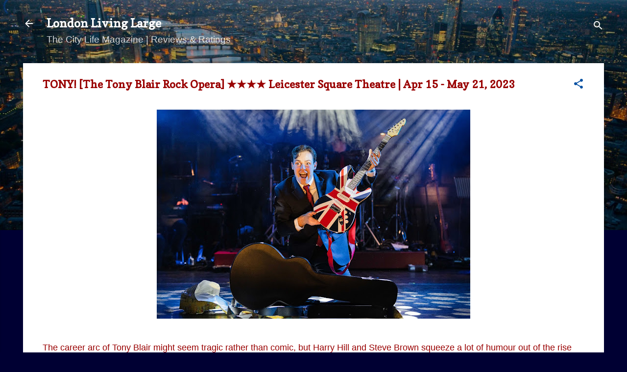

--- FILE ---
content_type: text/html; charset=UTF-8
request_url: http://www.londonlivinglarge.com/2023/05/tony-tony-blair-rock-opera-leicester.html
body_size: 29560
content:
<!DOCTYPE html>
<html dir='ltr' xmlns='http://www.w3.org/1999/xhtml' xmlns:b='http://www.google.com/2005/gml/b' xmlns:data='http://www.google.com/2005/gml/data' xmlns:expr='http://www.google.com/2005/gml/expr'>
<head>
<meta content='width=device-width, initial-scale=1' name='viewport'/>
<title>TONY! [The Tony Blair Rock Opera] &#9733;&#9733;&#9733;&#9733; Leicester Square Theatre | Apr 15 - May 21, 2023</title>
<meta content='text/html; charset=UTF-8' http-equiv='Content-Type'/>
<!-- Chrome, Firefox OS and Opera -->
<meta content='#000033' name='theme-color'/>
<!-- Windows Phone -->
<meta content='#000033' name='msapplication-navbutton-color'/>
<meta content='blogger' name='generator'/>
<link href='http://www.londonlivinglarge.com/favicon.ico' rel='icon' type='image/x-icon'/>
<link href='http://www.londonlivinglarge.com/2023/05/tony-tony-blair-rock-opera-leicester.html' rel='canonical'/>
<link rel="alternate" type="application/atom+xml" title="London Living Large - Atom" href="http://www.londonlivinglarge.com/feeds/posts/default" />
<link rel="alternate" type="application/rss+xml" title="London Living Large - RSS" href="http://www.londonlivinglarge.com/feeds/posts/default?alt=rss" />
<link rel="service.post" type="application/atom+xml" title="London Living Large - Atom" href="https://www.blogger.com/feeds/5040889974913469513/posts/default" />

<link rel="alternate" type="application/atom+xml" title="London Living Large - Atom" href="http://www.londonlivinglarge.com/feeds/8509486462728804345/comments/default" />
<!--Can't find substitution for tag [blog.ieCssRetrofitLinks]-->
<link href='https://blogger.googleusercontent.com/img/b/R29vZ2xl/AVvXsEhPo4vEMxLfJhmG1y0QVCM3jdsqBczpwSZH3dhm4tFZM9K6LFUCYxmLhYSWtJTuZEu_rqF0qntP1NZYr1I7-7YA6YW8cQi9Fabfx5qmcamNxIEqkddbydBQF98S3uA2Mj0J-KnCvDMlYmbkddaE-o5i8zXOaAbUMvxF9_vkBQ1CsjBouPc5OjgbZc7o/w640-h427/Tpmy%20Blair%203.jpg' rel='image_src'/>
<meta content='http://www.londonlivinglarge.com/2023/05/tony-tony-blair-rock-opera-leicester.html' property='og:url'/>
<meta content='TONY! [The Tony Blair Rock Opera] ★★★★ Leicester Square Theatre | Apr 15 - May 21, 2023' property='og:title'/>
<meta content='The career arc of Tony Blair might seem tragic rather than comic, but Harry Hill and Steve Brown squeeze a lot of humour out of the rise and...' property='og:description'/>
<meta content='https://blogger.googleusercontent.com/img/b/R29vZ2xl/AVvXsEhPo4vEMxLfJhmG1y0QVCM3jdsqBczpwSZH3dhm4tFZM9K6LFUCYxmLhYSWtJTuZEu_rqF0qntP1NZYr1I7-7YA6YW8cQi9Fabfx5qmcamNxIEqkddbydBQF98S3uA2Mj0J-KnCvDMlYmbkddaE-o5i8zXOaAbUMvxF9_vkBQ1CsjBouPc5OjgbZc7o/w1200-h630-p-k-no-nu/Tpmy%20Blair%203.jpg' property='og:image'/>
<style type='text/css'>@font-face{font-family:'Copse';font-style:normal;font-weight:400;font-display:swap;src:url(//fonts.gstatic.com/s/copse/v16/11hPGpDKz1rGb3dkFEmDUq-B.woff2)format('woff2');unicode-range:U+0000-00FF,U+0131,U+0152-0153,U+02BB-02BC,U+02C6,U+02DA,U+02DC,U+0304,U+0308,U+0329,U+2000-206F,U+20AC,U+2122,U+2191,U+2193,U+2212,U+2215,U+FEFF,U+FFFD;}@font-face{font-family:'Damion';font-style:normal;font-weight:400;font-display:swap;src:url(//fonts.gstatic.com/s/damion/v15/hv-XlzJ3KEUe_YZkZGw2EzJwV9J-.woff2)format('woff2');unicode-range:U+0100-02BA,U+02BD-02C5,U+02C7-02CC,U+02CE-02D7,U+02DD-02FF,U+0304,U+0308,U+0329,U+1D00-1DBF,U+1E00-1E9F,U+1EF2-1EFF,U+2020,U+20A0-20AB,U+20AD-20C0,U+2113,U+2C60-2C7F,U+A720-A7FF;}@font-face{font-family:'Damion';font-style:normal;font-weight:400;font-display:swap;src:url(//fonts.gstatic.com/s/damion/v15/hv-XlzJ3KEUe_YZkamw2EzJwVw.woff2)format('woff2');unicode-range:U+0000-00FF,U+0131,U+0152-0153,U+02BB-02BC,U+02C6,U+02DA,U+02DC,U+0304,U+0308,U+0329,U+2000-206F,U+20AC,U+2122,U+2191,U+2193,U+2212,U+2215,U+FEFF,U+FFFD;}@font-face{font-family:'Playfair Display';font-style:normal;font-weight:900;font-display:swap;src:url(//fonts.gstatic.com/s/playfairdisplay/v40/nuFvD-vYSZviVYUb_rj3ij__anPXJzDwcbmjWBN2PKfsunDTbtPK-F2qC0usEw.woff2)format('woff2');unicode-range:U+0301,U+0400-045F,U+0490-0491,U+04B0-04B1,U+2116;}@font-face{font-family:'Playfair Display';font-style:normal;font-weight:900;font-display:swap;src:url(//fonts.gstatic.com/s/playfairdisplay/v40/nuFvD-vYSZviVYUb_rj3ij__anPXJzDwcbmjWBN2PKfsunDYbtPK-F2qC0usEw.woff2)format('woff2');unicode-range:U+0102-0103,U+0110-0111,U+0128-0129,U+0168-0169,U+01A0-01A1,U+01AF-01B0,U+0300-0301,U+0303-0304,U+0308-0309,U+0323,U+0329,U+1EA0-1EF9,U+20AB;}@font-face{font-family:'Playfair Display';font-style:normal;font-weight:900;font-display:swap;src:url(//fonts.gstatic.com/s/playfairdisplay/v40/nuFvD-vYSZviVYUb_rj3ij__anPXJzDwcbmjWBN2PKfsunDZbtPK-F2qC0usEw.woff2)format('woff2');unicode-range:U+0100-02BA,U+02BD-02C5,U+02C7-02CC,U+02CE-02D7,U+02DD-02FF,U+0304,U+0308,U+0329,U+1D00-1DBF,U+1E00-1E9F,U+1EF2-1EFF,U+2020,U+20A0-20AB,U+20AD-20C0,U+2113,U+2C60-2C7F,U+A720-A7FF;}@font-face{font-family:'Playfair Display';font-style:normal;font-weight:900;font-display:swap;src:url(//fonts.gstatic.com/s/playfairdisplay/v40/nuFvD-vYSZviVYUb_rj3ij__anPXJzDwcbmjWBN2PKfsunDXbtPK-F2qC0s.woff2)format('woff2');unicode-range:U+0000-00FF,U+0131,U+0152-0153,U+02BB-02BC,U+02C6,U+02DA,U+02DC,U+0304,U+0308,U+0329,U+2000-206F,U+20AC,U+2122,U+2191,U+2193,U+2212,U+2215,U+FEFF,U+FFFD;}@font-face{font-family:'Roboto';font-style:italic;font-weight:300;font-stretch:100%;font-display:swap;src:url(//fonts.gstatic.com/s/roboto/v50/KFOKCnqEu92Fr1Mu53ZEC9_Vu3r1gIhOszmOClHrs6ljXfMMLt_QuAX-k3Yi128m0kN2.woff2)format('woff2');unicode-range:U+0460-052F,U+1C80-1C8A,U+20B4,U+2DE0-2DFF,U+A640-A69F,U+FE2E-FE2F;}@font-face{font-family:'Roboto';font-style:italic;font-weight:300;font-stretch:100%;font-display:swap;src:url(//fonts.gstatic.com/s/roboto/v50/KFOKCnqEu92Fr1Mu53ZEC9_Vu3r1gIhOszmOClHrs6ljXfMMLt_QuAz-k3Yi128m0kN2.woff2)format('woff2');unicode-range:U+0301,U+0400-045F,U+0490-0491,U+04B0-04B1,U+2116;}@font-face{font-family:'Roboto';font-style:italic;font-weight:300;font-stretch:100%;font-display:swap;src:url(//fonts.gstatic.com/s/roboto/v50/KFOKCnqEu92Fr1Mu53ZEC9_Vu3r1gIhOszmOClHrs6ljXfMMLt_QuAT-k3Yi128m0kN2.woff2)format('woff2');unicode-range:U+1F00-1FFF;}@font-face{font-family:'Roboto';font-style:italic;font-weight:300;font-stretch:100%;font-display:swap;src:url(//fonts.gstatic.com/s/roboto/v50/KFOKCnqEu92Fr1Mu53ZEC9_Vu3r1gIhOszmOClHrs6ljXfMMLt_QuAv-k3Yi128m0kN2.woff2)format('woff2');unicode-range:U+0370-0377,U+037A-037F,U+0384-038A,U+038C,U+038E-03A1,U+03A3-03FF;}@font-face{font-family:'Roboto';font-style:italic;font-weight:300;font-stretch:100%;font-display:swap;src:url(//fonts.gstatic.com/s/roboto/v50/KFOKCnqEu92Fr1Mu53ZEC9_Vu3r1gIhOszmOClHrs6ljXfMMLt_QuHT-k3Yi128m0kN2.woff2)format('woff2');unicode-range:U+0302-0303,U+0305,U+0307-0308,U+0310,U+0312,U+0315,U+031A,U+0326-0327,U+032C,U+032F-0330,U+0332-0333,U+0338,U+033A,U+0346,U+034D,U+0391-03A1,U+03A3-03A9,U+03B1-03C9,U+03D1,U+03D5-03D6,U+03F0-03F1,U+03F4-03F5,U+2016-2017,U+2034-2038,U+203C,U+2040,U+2043,U+2047,U+2050,U+2057,U+205F,U+2070-2071,U+2074-208E,U+2090-209C,U+20D0-20DC,U+20E1,U+20E5-20EF,U+2100-2112,U+2114-2115,U+2117-2121,U+2123-214F,U+2190,U+2192,U+2194-21AE,U+21B0-21E5,U+21F1-21F2,U+21F4-2211,U+2213-2214,U+2216-22FF,U+2308-230B,U+2310,U+2319,U+231C-2321,U+2336-237A,U+237C,U+2395,U+239B-23B7,U+23D0,U+23DC-23E1,U+2474-2475,U+25AF,U+25B3,U+25B7,U+25BD,U+25C1,U+25CA,U+25CC,U+25FB,U+266D-266F,U+27C0-27FF,U+2900-2AFF,U+2B0E-2B11,U+2B30-2B4C,U+2BFE,U+3030,U+FF5B,U+FF5D,U+1D400-1D7FF,U+1EE00-1EEFF;}@font-face{font-family:'Roboto';font-style:italic;font-weight:300;font-stretch:100%;font-display:swap;src:url(//fonts.gstatic.com/s/roboto/v50/KFOKCnqEu92Fr1Mu53ZEC9_Vu3r1gIhOszmOClHrs6ljXfMMLt_QuGb-k3Yi128m0kN2.woff2)format('woff2');unicode-range:U+0001-000C,U+000E-001F,U+007F-009F,U+20DD-20E0,U+20E2-20E4,U+2150-218F,U+2190,U+2192,U+2194-2199,U+21AF,U+21E6-21F0,U+21F3,U+2218-2219,U+2299,U+22C4-22C6,U+2300-243F,U+2440-244A,U+2460-24FF,U+25A0-27BF,U+2800-28FF,U+2921-2922,U+2981,U+29BF,U+29EB,U+2B00-2BFF,U+4DC0-4DFF,U+FFF9-FFFB,U+10140-1018E,U+10190-1019C,U+101A0,U+101D0-101FD,U+102E0-102FB,U+10E60-10E7E,U+1D2C0-1D2D3,U+1D2E0-1D37F,U+1F000-1F0FF,U+1F100-1F1AD,U+1F1E6-1F1FF,U+1F30D-1F30F,U+1F315,U+1F31C,U+1F31E,U+1F320-1F32C,U+1F336,U+1F378,U+1F37D,U+1F382,U+1F393-1F39F,U+1F3A7-1F3A8,U+1F3AC-1F3AF,U+1F3C2,U+1F3C4-1F3C6,U+1F3CA-1F3CE,U+1F3D4-1F3E0,U+1F3ED,U+1F3F1-1F3F3,U+1F3F5-1F3F7,U+1F408,U+1F415,U+1F41F,U+1F426,U+1F43F,U+1F441-1F442,U+1F444,U+1F446-1F449,U+1F44C-1F44E,U+1F453,U+1F46A,U+1F47D,U+1F4A3,U+1F4B0,U+1F4B3,U+1F4B9,U+1F4BB,U+1F4BF,U+1F4C8-1F4CB,U+1F4D6,U+1F4DA,U+1F4DF,U+1F4E3-1F4E6,U+1F4EA-1F4ED,U+1F4F7,U+1F4F9-1F4FB,U+1F4FD-1F4FE,U+1F503,U+1F507-1F50B,U+1F50D,U+1F512-1F513,U+1F53E-1F54A,U+1F54F-1F5FA,U+1F610,U+1F650-1F67F,U+1F687,U+1F68D,U+1F691,U+1F694,U+1F698,U+1F6AD,U+1F6B2,U+1F6B9-1F6BA,U+1F6BC,U+1F6C6-1F6CF,U+1F6D3-1F6D7,U+1F6E0-1F6EA,U+1F6F0-1F6F3,U+1F6F7-1F6FC,U+1F700-1F7FF,U+1F800-1F80B,U+1F810-1F847,U+1F850-1F859,U+1F860-1F887,U+1F890-1F8AD,U+1F8B0-1F8BB,U+1F8C0-1F8C1,U+1F900-1F90B,U+1F93B,U+1F946,U+1F984,U+1F996,U+1F9E9,U+1FA00-1FA6F,U+1FA70-1FA7C,U+1FA80-1FA89,U+1FA8F-1FAC6,U+1FACE-1FADC,U+1FADF-1FAE9,U+1FAF0-1FAF8,U+1FB00-1FBFF;}@font-face{font-family:'Roboto';font-style:italic;font-weight:300;font-stretch:100%;font-display:swap;src:url(//fonts.gstatic.com/s/roboto/v50/KFOKCnqEu92Fr1Mu53ZEC9_Vu3r1gIhOszmOClHrs6ljXfMMLt_QuAf-k3Yi128m0kN2.woff2)format('woff2');unicode-range:U+0102-0103,U+0110-0111,U+0128-0129,U+0168-0169,U+01A0-01A1,U+01AF-01B0,U+0300-0301,U+0303-0304,U+0308-0309,U+0323,U+0329,U+1EA0-1EF9,U+20AB;}@font-face{font-family:'Roboto';font-style:italic;font-weight:300;font-stretch:100%;font-display:swap;src:url(//fonts.gstatic.com/s/roboto/v50/KFOKCnqEu92Fr1Mu53ZEC9_Vu3r1gIhOszmOClHrs6ljXfMMLt_QuAb-k3Yi128m0kN2.woff2)format('woff2');unicode-range:U+0100-02BA,U+02BD-02C5,U+02C7-02CC,U+02CE-02D7,U+02DD-02FF,U+0304,U+0308,U+0329,U+1D00-1DBF,U+1E00-1E9F,U+1EF2-1EFF,U+2020,U+20A0-20AB,U+20AD-20C0,U+2113,U+2C60-2C7F,U+A720-A7FF;}@font-face{font-family:'Roboto';font-style:italic;font-weight:300;font-stretch:100%;font-display:swap;src:url(//fonts.gstatic.com/s/roboto/v50/KFOKCnqEu92Fr1Mu53ZEC9_Vu3r1gIhOszmOClHrs6ljXfMMLt_QuAj-k3Yi128m0g.woff2)format('woff2');unicode-range:U+0000-00FF,U+0131,U+0152-0153,U+02BB-02BC,U+02C6,U+02DA,U+02DC,U+0304,U+0308,U+0329,U+2000-206F,U+20AC,U+2122,U+2191,U+2193,U+2212,U+2215,U+FEFF,U+FFFD;}@font-face{font-family:'Roboto';font-style:normal;font-weight:400;font-stretch:100%;font-display:swap;src:url(//fonts.gstatic.com/s/roboto/v50/KFO7CnqEu92Fr1ME7kSn66aGLdTylUAMa3GUBHMdazTgWw.woff2)format('woff2');unicode-range:U+0460-052F,U+1C80-1C8A,U+20B4,U+2DE0-2DFF,U+A640-A69F,U+FE2E-FE2F;}@font-face{font-family:'Roboto';font-style:normal;font-weight:400;font-stretch:100%;font-display:swap;src:url(//fonts.gstatic.com/s/roboto/v50/KFO7CnqEu92Fr1ME7kSn66aGLdTylUAMa3iUBHMdazTgWw.woff2)format('woff2');unicode-range:U+0301,U+0400-045F,U+0490-0491,U+04B0-04B1,U+2116;}@font-face{font-family:'Roboto';font-style:normal;font-weight:400;font-stretch:100%;font-display:swap;src:url(//fonts.gstatic.com/s/roboto/v50/KFO7CnqEu92Fr1ME7kSn66aGLdTylUAMa3CUBHMdazTgWw.woff2)format('woff2');unicode-range:U+1F00-1FFF;}@font-face{font-family:'Roboto';font-style:normal;font-weight:400;font-stretch:100%;font-display:swap;src:url(//fonts.gstatic.com/s/roboto/v50/KFO7CnqEu92Fr1ME7kSn66aGLdTylUAMa3-UBHMdazTgWw.woff2)format('woff2');unicode-range:U+0370-0377,U+037A-037F,U+0384-038A,U+038C,U+038E-03A1,U+03A3-03FF;}@font-face{font-family:'Roboto';font-style:normal;font-weight:400;font-stretch:100%;font-display:swap;src:url(//fonts.gstatic.com/s/roboto/v50/KFO7CnqEu92Fr1ME7kSn66aGLdTylUAMawCUBHMdazTgWw.woff2)format('woff2');unicode-range:U+0302-0303,U+0305,U+0307-0308,U+0310,U+0312,U+0315,U+031A,U+0326-0327,U+032C,U+032F-0330,U+0332-0333,U+0338,U+033A,U+0346,U+034D,U+0391-03A1,U+03A3-03A9,U+03B1-03C9,U+03D1,U+03D5-03D6,U+03F0-03F1,U+03F4-03F5,U+2016-2017,U+2034-2038,U+203C,U+2040,U+2043,U+2047,U+2050,U+2057,U+205F,U+2070-2071,U+2074-208E,U+2090-209C,U+20D0-20DC,U+20E1,U+20E5-20EF,U+2100-2112,U+2114-2115,U+2117-2121,U+2123-214F,U+2190,U+2192,U+2194-21AE,U+21B0-21E5,U+21F1-21F2,U+21F4-2211,U+2213-2214,U+2216-22FF,U+2308-230B,U+2310,U+2319,U+231C-2321,U+2336-237A,U+237C,U+2395,U+239B-23B7,U+23D0,U+23DC-23E1,U+2474-2475,U+25AF,U+25B3,U+25B7,U+25BD,U+25C1,U+25CA,U+25CC,U+25FB,U+266D-266F,U+27C0-27FF,U+2900-2AFF,U+2B0E-2B11,U+2B30-2B4C,U+2BFE,U+3030,U+FF5B,U+FF5D,U+1D400-1D7FF,U+1EE00-1EEFF;}@font-face{font-family:'Roboto';font-style:normal;font-weight:400;font-stretch:100%;font-display:swap;src:url(//fonts.gstatic.com/s/roboto/v50/KFO7CnqEu92Fr1ME7kSn66aGLdTylUAMaxKUBHMdazTgWw.woff2)format('woff2');unicode-range:U+0001-000C,U+000E-001F,U+007F-009F,U+20DD-20E0,U+20E2-20E4,U+2150-218F,U+2190,U+2192,U+2194-2199,U+21AF,U+21E6-21F0,U+21F3,U+2218-2219,U+2299,U+22C4-22C6,U+2300-243F,U+2440-244A,U+2460-24FF,U+25A0-27BF,U+2800-28FF,U+2921-2922,U+2981,U+29BF,U+29EB,U+2B00-2BFF,U+4DC0-4DFF,U+FFF9-FFFB,U+10140-1018E,U+10190-1019C,U+101A0,U+101D0-101FD,U+102E0-102FB,U+10E60-10E7E,U+1D2C0-1D2D3,U+1D2E0-1D37F,U+1F000-1F0FF,U+1F100-1F1AD,U+1F1E6-1F1FF,U+1F30D-1F30F,U+1F315,U+1F31C,U+1F31E,U+1F320-1F32C,U+1F336,U+1F378,U+1F37D,U+1F382,U+1F393-1F39F,U+1F3A7-1F3A8,U+1F3AC-1F3AF,U+1F3C2,U+1F3C4-1F3C6,U+1F3CA-1F3CE,U+1F3D4-1F3E0,U+1F3ED,U+1F3F1-1F3F3,U+1F3F5-1F3F7,U+1F408,U+1F415,U+1F41F,U+1F426,U+1F43F,U+1F441-1F442,U+1F444,U+1F446-1F449,U+1F44C-1F44E,U+1F453,U+1F46A,U+1F47D,U+1F4A3,U+1F4B0,U+1F4B3,U+1F4B9,U+1F4BB,U+1F4BF,U+1F4C8-1F4CB,U+1F4D6,U+1F4DA,U+1F4DF,U+1F4E3-1F4E6,U+1F4EA-1F4ED,U+1F4F7,U+1F4F9-1F4FB,U+1F4FD-1F4FE,U+1F503,U+1F507-1F50B,U+1F50D,U+1F512-1F513,U+1F53E-1F54A,U+1F54F-1F5FA,U+1F610,U+1F650-1F67F,U+1F687,U+1F68D,U+1F691,U+1F694,U+1F698,U+1F6AD,U+1F6B2,U+1F6B9-1F6BA,U+1F6BC,U+1F6C6-1F6CF,U+1F6D3-1F6D7,U+1F6E0-1F6EA,U+1F6F0-1F6F3,U+1F6F7-1F6FC,U+1F700-1F7FF,U+1F800-1F80B,U+1F810-1F847,U+1F850-1F859,U+1F860-1F887,U+1F890-1F8AD,U+1F8B0-1F8BB,U+1F8C0-1F8C1,U+1F900-1F90B,U+1F93B,U+1F946,U+1F984,U+1F996,U+1F9E9,U+1FA00-1FA6F,U+1FA70-1FA7C,U+1FA80-1FA89,U+1FA8F-1FAC6,U+1FACE-1FADC,U+1FADF-1FAE9,U+1FAF0-1FAF8,U+1FB00-1FBFF;}@font-face{font-family:'Roboto';font-style:normal;font-weight:400;font-stretch:100%;font-display:swap;src:url(//fonts.gstatic.com/s/roboto/v50/KFO7CnqEu92Fr1ME7kSn66aGLdTylUAMa3OUBHMdazTgWw.woff2)format('woff2');unicode-range:U+0102-0103,U+0110-0111,U+0128-0129,U+0168-0169,U+01A0-01A1,U+01AF-01B0,U+0300-0301,U+0303-0304,U+0308-0309,U+0323,U+0329,U+1EA0-1EF9,U+20AB;}@font-face{font-family:'Roboto';font-style:normal;font-weight:400;font-stretch:100%;font-display:swap;src:url(//fonts.gstatic.com/s/roboto/v50/KFO7CnqEu92Fr1ME7kSn66aGLdTylUAMa3KUBHMdazTgWw.woff2)format('woff2');unicode-range:U+0100-02BA,U+02BD-02C5,U+02C7-02CC,U+02CE-02D7,U+02DD-02FF,U+0304,U+0308,U+0329,U+1D00-1DBF,U+1E00-1E9F,U+1EF2-1EFF,U+2020,U+20A0-20AB,U+20AD-20C0,U+2113,U+2C60-2C7F,U+A720-A7FF;}@font-face{font-family:'Roboto';font-style:normal;font-weight:400;font-stretch:100%;font-display:swap;src:url(//fonts.gstatic.com/s/roboto/v50/KFO7CnqEu92Fr1ME7kSn66aGLdTylUAMa3yUBHMdazQ.woff2)format('woff2');unicode-range:U+0000-00FF,U+0131,U+0152-0153,U+02BB-02BC,U+02C6,U+02DA,U+02DC,U+0304,U+0308,U+0329,U+2000-206F,U+20AC,U+2122,U+2191,U+2193,U+2212,U+2215,U+FEFF,U+FFFD;}@font-face{font-family:'Roboto';font-style:normal;font-weight:700;font-stretch:100%;font-display:swap;src:url(//fonts.gstatic.com/s/roboto/v50/KFO7CnqEu92Fr1ME7kSn66aGLdTylUAMa3GUBHMdazTgWw.woff2)format('woff2');unicode-range:U+0460-052F,U+1C80-1C8A,U+20B4,U+2DE0-2DFF,U+A640-A69F,U+FE2E-FE2F;}@font-face{font-family:'Roboto';font-style:normal;font-weight:700;font-stretch:100%;font-display:swap;src:url(//fonts.gstatic.com/s/roboto/v50/KFO7CnqEu92Fr1ME7kSn66aGLdTylUAMa3iUBHMdazTgWw.woff2)format('woff2');unicode-range:U+0301,U+0400-045F,U+0490-0491,U+04B0-04B1,U+2116;}@font-face{font-family:'Roboto';font-style:normal;font-weight:700;font-stretch:100%;font-display:swap;src:url(//fonts.gstatic.com/s/roboto/v50/KFO7CnqEu92Fr1ME7kSn66aGLdTylUAMa3CUBHMdazTgWw.woff2)format('woff2');unicode-range:U+1F00-1FFF;}@font-face{font-family:'Roboto';font-style:normal;font-weight:700;font-stretch:100%;font-display:swap;src:url(//fonts.gstatic.com/s/roboto/v50/KFO7CnqEu92Fr1ME7kSn66aGLdTylUAMa3-UBHMdazTgWw.woff2)format('woff2');unicode-range:U+0370-0377,U+037A-037F,U+0384-038A,U+038C,U+038E-03A1,U+03A3-03FF;}@font-face{font-family:'Roboto';font-style:normal;font-weight:700;font-stretch:100%;font-display:swap;src:url(//fonts.gstatic.com/s/roboto/v50/KFO7CnqEu92Fr1ME7kSn66aGLdTylUAMawCUBHMdazTgWw.woff2)format('woff2');unicode-range:U+0302-0303,U+0305,U+0307-0308,U+0310,U+0312,U+0315,U+031A,U+0326-0327,U+032C,U+032F-0330,U+0332-0333,U+0338,U+033A,U+0346,U+034D,U+0391-03A1,U+03A3-03A9,U+03B1-03C9,U+03D1,U+03D5-03D6,U+03F0-03F1,U+03F4-03F5,U+2016-2017,U+2034-2038,U+203C,U+2040,U+2043,U+2047,U+2050,U+2057,U+205F,U+2070-2071,U+2074-208E,U+2090-209C,U+20D0-20DC,U+20E1,U+20E5-20EF,U+2100-2112,U+2114-2115,U+2117-2121,U+2123-214F,U+2190,U+2192,U+2194-21AE,U+21B0-21E5,U+21F1-21F2,U+21F4-2211,U+2213-2214,U+2216-22FF,U+2308-230B,U+2310,U+2319,U+231C-2321,U+2336-237A,U+237C,U+2395,U+239B-23B7,U+23D0,U+23DC-23E1,U+2474-2475,U+25AF,U+25B3,U+25B7,U+25BD,U+25C1,U+25CA,U+25CC,U+25FB,U+266D-266F,U+27C0-27FF,U+2900-2AFF,U+2B0E-2B11,U+2B30-2B4C,U+2BFE,U+3030,U+FF5B,U+FF5D,U+1D400-1D7FF,U+1EE00-1EEFF;}@font-face{font-family:'Roboto';font-style:normal;font-weight:700;font-stretch:100%;font-display:swap;src:url(//fonts.gstatic.com/s/roboto/v50/KFO7CnqEu92Fr1ME7kSn66aGLdTylUAMaxKUBHMdazTgWw.woff2)format('woff2');unicode-range:U+0001-000C,U+000E-001F,U+007F-009F,U+20DD-20E0,U+20E2-20E4,U+2150-218F,U+2190,U+2192,U+2194-2199,U+21AF,U+21E6-21F0,U+21F3,U+2218-2219,U+2299,U+22C4-22C6,U+2300-243F,U+2440-244A,U+2460-24FF,U+25A0-27BF,U+2800-28FF,U+2921-2922,U+2981,U+29BF,U+29EB,U+2B00-2BFF,U+4DC0-4DFF,U+FFF9-FFFB,U+10140-1018E,U+10190-1019C,U+101A0,U+101D0-101FD,U+102E0-102FB,U+10E60-10E7E,U+1D2C0-1D2D3,U+1D2E0-1D37F,U+1F000-1F0FF,U+1F100-1F1AD,U+1F1E6-1F1FF,U+1F30D-1F30F,U+1F315,U+1F31C,U+1F31E,U+1F320-1F32C,U+1F336,U+1F378,U+1F37D,U+1F382,U+1F393-1F39F,U+1F3A7-1F3A8,U+1F3AC-1F3AF,U+1F3C2,U+1F3C4-1F3C6,U+1F3CA-1F3CE,U+1F3D4-1F3E0,U+1F3ED,U+1F3F1-1F3F3,U+1F3F5-1F3F7,U+1F408,U+1F415,U+1F41F,U+1F426,U+1F43F,U+1F441-1F442,U+1F444,U+1F446-1F449,U+1F44C-1F44E,U+1F453,U+1F46A,U+1F47D,U+1F4A3,U+1F4B0,U+1F4B3,U+1F4B9,U+1F4BB,U+1F4BF,U+1F4C8-1F4CB,U+1F4D6,U+1F4DA,U+1F4DF,U+1F4E3-1F4E6,U+1F4EA-1F4ED,U+1F4F7,U+1F4F9-1F4FB,U+1F4FD-1F4FE,U+1F503,U+1F507-1F50B,U+1F50D,U+1F512-1F513,U+1F53E-1F54A,U+1F54F-1F5FA,U+1F610,U+1F650-1F67F,U+1F687,U+1F68D,U+1F691,U+1F694,U+1F698,U+1F6AD,U+1F6B2,U+1F6B9-1F6BA,U+1F6BC,U+1F6C6-1F6CF,U+1F6D3-1F6D7,U+1F6E0-1F6EA,U+1F6F0-1F6F3,U+1F6F7-1F6FC,U+1F700-1F7FF,U+1F800-1F80B,U+1F810-1F847,U+1F850-1F859,U+1F860-1F887,U+1F890-1F8AD,U+1F8B0-1F8BB,U+1F8C0-1F8C1,U+1F900-1F90B,U+1F93B,U+1F946,U+1F984,U+1F996,U+1F9E9,U+1FA00-1FA6F,U+1FA70-1FA7C,U+1FA80-1FA89,U+1FA8F-1FAC6,U+1FACE-1FADC,U+1FADF-1FAE9,U+1FAF0-1FAF8,U+1FB00-1FBFF;}@font-face{font-family:'Roboto';font-style:normal;font-weight:700;font-stretch:100%;font-display:swap;src:url(//fonts.gstatic.com/s/roboto/v50/KFO7CnqEu92Fr1ME7kSn66aGLdTylUAMa3OUBHMdazTgWw.woff2)format('woff2');unicode-range:U+0102-0103,U+0110-0111,U+0128-0129,U+0168-0169,U+01A0-01A1,U+01AF-01B0,U+0300-0301,U+0303-0304,U+0308-0309,U+0323,U+0329,U+1EA0-1EF9,U+20AB;}@font-face{font-family:'Roboto';font-style:normal;font-weight:700;font-stretch:100%;font-display:swap;src:url(//fonts.gstatic.com/s/roboto/v50/KFO7CnqEu92Fr1ME7kSn66aGLdTylUAMa3KUBHMdazTgWw.woff2)format('woff2');unicode-range:U+0100-02BA,U+02BD-02C5,U+02C7-02CC,U+02CE-02D7,U+02DD-02FF,U+0304,U+0308,U+0329,U+1D00-1DBF,U+1E00-1E9F,U+1EF2-1EFF,U+2020,U+20A0-20AB,U+20AD-20C0,U+2113,U+2C60-2C7F,U+A720-A7FF;}@font-face{font-family:'Roboto';font-style:normal;font-weight:700;font-stretch:100%;font-display:swap;src:url(//fonts.gstatic.com/s/roboto/v50/KFO7CnqEu92Fr1ME7kSn66aGLdTylUAMa3yUBHMdazQ.woff2)format('woff2');unicode-range:U+0000-00FF,U+0131,U+0152-0153,U+02BB-02BC,U+02C6,U+02DA,U+02DC,U+0304,U+0308,U+0329,U+2000-206F,U+20AC,U+2122,U+2191,U+2193,U+2212,U+2215,U+FEFF,U+FFFD;}</style>
<style id='page-skin-1' type='text/css'><!--
/*! normalize.css v3.0.1 | MIT License | git.io/normalize */html{font-family:sans-serif;-ms-text-size-adjust:100%;-webkit-text-size-adjust:100%}body{margin:0}article,aside,details,figcaption,figure,footer,header,hgroup,main,nav,section,summary{display:block}audio,canvas,progress,video{display:inline-block;vertical-align:baseline}audio:not([controls]){display:none;height:0}[hidden],template{display:none}a{background:transparent}a:active,a:hover{outline:0}abbr[title]{border-bottom:1px dotted}b,strong{font-weight:bold}dfn{font-style:italic}h1{font-size:2em;margin:.67em 0}mark{background:#ff0;color:#000}small{font-size:80%}sub,sup{font-size:75%;line-height:0;position:relative;vertical-align:baseline}sup{top:-0.5em}sub{bottom:-0.25em}img{border:0}svg:not(:root){overflow:hidden}figure{margin:1em 40px}hr{-moz-box-sizing:content-box;box-sizing:content-box;height:0}pre{overflow:auto}code,kbd,pre,samp{font-family:monospace,monospace;font-size:1em}button,input,optgroup,select,textarea{color:inherit;font:inherit;margin:0}button{overflow:visible}button,select{text-transform:none}button,html input[type="button"],input[type="reset"],input[type="submit"]{-webkit-appearance:button;cursor:pointer}button[disabled],html input[disabled]{cursor:default}button::-moz-focus-inner,input::-moz-focus-inner{border:0;padding:0}input{line-height:normal}input[type="checkbox"],input[type="radio"]{box-sizing:border-box;padding:0}input[type="number"]::-webkit-inner-spin-button,input[type="number"]::-webkit-outer-spin-button{height:auto}input[type="search"]{-webkit-appearance:textfield;-moz-box-sizing:content-box;-webkit-box-sizing:content-box;box-sizing:content-box}input[type="search"]::-webkit-search-cancel-button,input[type="search"]::-webkit-search-decoration{-webkit-appearance:none}fieldset{border:1px solid #c0c0c0;margin:0 2px;padding:.35em .625em .75em}legend{border:0;padding:0}textarea{overflow:auto}optgroup{font-weight:bold}table{border-collapse:collapse;border-spacing:0}td,th{padding:0}
/*!************************************************
* Blogger Template Style
* Name: Contempo
**************************************************/
body{
overflow-wrap:break-word;
word-break:break-word;
word-wrap:break-word
}
.hidden{
display:none
}
.invisible{
visibility:hidden
}
.container::after,.float-container::after{
clear:both;
content:'';
display:table
}
.clearboth{
clear:both
}
#comments .comment .comment-actions,.subscribe-popup .FollowByEmail .follow-by-email-submit,.widget.Profile .profile-link,.widget.Profile .profile-link.visit-profile{
background:0 0;
border:0;
box-shadow:none;
color:#0550a2;
cursor:pointer;
font-size:14px;
font-weight:700;
outline:0;
text-decoration:none;
text-transform:uppercase;
width:auto
}
.dim-overlay{
background-color:rgba(0,0,0,.54);
height:100vh;
left:0;
position:fixed;
top:0;
width:100%
}
#sharing-dim-overlay{
background-color:transparent
}
input::-ms-clear{
display:none
}
.blogger-logo,.svg-icon-24.blogger-logo{
fill:#ff9800;
opacity:1
}
.loading-spinner-large{
-webkit-animation:mspin-rotate 1.568s infinite linear;
animation:mspin-rotate 1.568s infinite linear;
height:48px;
overflow:hidden;
position:absolute;
width:48px;
z-index:200
}
.loading-spinner-large>div{
-webkit-animation:mspin-revrot 5332ms infinite steps(4);
animation:mspin-revrot 5332ms infinite steps(4)
}
.loading-spinner-large>div>div{
-webkit-animation:mspin-singlecolor-large-film 1333ms infinite steps(81);
animation:mspin-singlecolor-large-film 1333ms infinite steps(81);
background-size:100%;
height:48px;
width:3888px
}
.mspin-black-large>div>div,.mspin-grey_54-large>div>div{
background-image:url(https://www.blogblog.com/indie/mspin_black_large.svg)
}
.mspin-white-large>div>div{
background-image:url(https://www.blogblog.com/indie/mspin_white_large.svg)
}
.mspin-grey_54-large{
opacity:.54
}
@-webkit-keyframes mspin-singlecolor-large-film{
from{
-webkit-transform:translateX(0);
transform:translateX(0)
}
to{
-webkit-transform:translateX(-3888px);
transform:translateX(-3888px)
}
}
@keyframes mspin-singlecolor-large-film{
from{
-webkit-transform:translateX(0);
transform:translateX(0)
}
to{
-webkit-transform:translateX(-3888px);
transform:translateX(-3888px)
}
}
@-webkit-keyframes mspin-rotate{
from{
-webkit-transform:rotate(0);
transform:rotate(0)
}
to{
-webkit-transform:rotate(360deg);
transform:rotate(360deg)
}
}
@keyframes mspin-rotate{
from{
-webkit-transform:rotate(0);
transform:rotate(0)
}
to{
-webkit-transform:rotate(360deg);
transform:rotate(360deg)
}
}
@-webkit-keyframes mspin-revrot{
from{
-webkit-transform:rotate(0);
transform:rotate(0)
}
to{
-webkit-transform:rotate(-360deg);
transform:rotate(-360deg)
}
}
@keyframes mspin-revrot{
from{
-webkit-transform:rotate(0);
transform:rotate(0)
}
to{
-webkit-transform:rotate(-360deg);
transform:rotate(-360deg)
}
}
.skip-navigation{
background-color:#fff;
box-sizing:border-box;
color:#000;
display:block;
height:0;
left:0;
line-height:50px;
overflow:hidden;
padding-top:0;
position:fixed;
text-align:center;
top:0;
-webkit-transition:box-shadow .3s,height .3s,padding-top .3s;
transition:box-shadow .3s,height .3s,padding-top .3s;
width:100%;
z-index:900
}
.skip-navigation:focus{
box-shadow:0 4px 5px 0 rgba(0,0,0,.14),0 1px 10px 0 rgba(0,0,0,.12),0 2px 4px -1px rgba(0,0,0,.2);
height:50px
}
#main{
outline:0
}
.main-heading{
position:absolute;
clip:rect(1px,1px,1px,1px);
padding:0;
border:0;
height:1px;
width:1px;
overflow:hidden
}
.Attribution{
margin-top:1em;
text-align:center
}
.Attribution .blogger img,.Attribution .blogger svg{
vertical-align:bottom
}
.Attribution .blogger img{
margin-right:.5em
}
.Attribution div{
line-height:24px;
margin-top:.5em
}
.Attribution .copyright,.Attribution .image-attribution{
font-size:.7em;
margin-top:1.5em
}
.BLOG_mobile_video_class{
display:none
}
.bg-photo{
background-attachment:scroll!important
}
body .CSS_LIGHTBOX{
z-index:900
}
.extendable .show-less,.extendable .show-more{
border-color:#0550a2;
color:#0550a2;
margin-top:8px
}
.extendable .show-less.hidden,.extendable .show-more.hidden{
display:none
}
.inline-ad{
display:none;
max-width:100%;
overflow:hidden
}
.adsbygoogle{
display:block
}
#cookieChoiceInfo{
bottom:0;
top:auto
}
iframe.b-hbp-video{
border:0
}
.post-body img{
max-width:100%
}
.post-body iframe{
max-width:100%
}
.post-body a[imageanchor="1"]{
display:inline-block
}
.byline{
margin-right:1em
}
.byline:last-child{
margin-right:0
}
.link-copied-dialog{
max-width:520px;
outline:0
}
.link-copied-dialog .modal-dialog-buttons{
margin-top:8px
}
.link-copied-dialog .goog-buttonset-default{
background:0 0;
border:0
}
.link-copied-dialog .goog-buttonset-default:focus{
outline:0
}
.paging-control-container{
margin-bottom:16px
}
.paging-control-container .paging-control{
display:inline-block
}
.paging-control-container .comment-range-text::after,.paging-control-container .paging-control{
color:#0550a2
}
.paging-control-container .comment-range-text,.paging-control-container .paging-control{
margin-right:8px
}
.paging-control-container .comment-range-text::after,.paging-control-container .paging-control::after{
content:'\00B7';
cursor:default;
padding-left:8px;
pointer-events:none
}
.paging-control-container .comment-range-text:last-child::after,.paging-control-container .paging-control:last-child::after{
content:none
}
.byline.reactions iframe{
height:20px
}
.b-notification{
color:#000;
background-color:#fff;
border-bottom:solid 1px #000;
box-sizing:border-box;
padding:16px 32px;
text-align:center
}
.b-notification.visible{
-webkit-transition:margin-top .3s cubic-bezier(.4,0,.2,1);
transition:margin-top .3s cubic-bezier(.4,0,.2,1)
}
.b-notification.invisible{
position:absolute
}
.b-notification-close{
position:absolute;
right:8px;
top:8px
}
.no-posts-message{
line-height:40px;
text-align:center
}
@media screen and (max-width:800px){
body.item-view .post-body a[imageanchor="1"][style*="float: left;"],body.item-view .post-body a[imageanchor="1"][style*="float: right;"]{
float:none!important;
clear:none!important
}
body.item-view .post-body a[imageanchor="1"] img{
display:block;
height:auto;
margin:0 auto
}
body.item-view .post-body>.separator:first-child>a[imageanchor="1"]:first-child{
margin-top:20px
}
.post-body a[imageanchor]{
display:block
}
body.item-view .post-body a[imageanchor="1"]{
margin-left:0!important;
margin-right:0!important
}
body.item-view .post-body a[imageanchor="1"]+a[imageanchor="1"]{
margin-top:16px
}
}
.item-control{
display:none
}
#comments{
border-top:1px dashed rgba(0,0,0,.54);
margin-top:20px;
padding:20px
}
#comments .comment-thread ol{
margin:0;
padding-left:0;
padding-left:0
}
#comments .comment .comment-replybox-single,#comments .comment-thread .comment-replies{
margin-left:60px
}
#comments .comment-thread .thread-count{
display:none
}
#comments .comment{
list-style-type:none;
padding:0 0 30px;
position:relative
}
#comments .comment .comment{
padding-bottom:8px
}
.comment .avatar-image-container{
position:absolute
}
.comment .avatar-image-container img{
border-radius:50%
}
.avatar-image-container svg,.comment .avatar-image-container .avatar-icon{
border-radius:50%;
border:solid 1px #0550a2;
box-sizing:border-box;
fill:#0550a2;
height:35px;
margin:0;
padding:7px;
width:35px
}
.comment .comment-block{
margin-top:10px;
margin-left:60px;
padding-bottom:0
}
#comments .comment-author-header-wrapper{
margin-left:40px
}
#comments .comment .thread-expanded .comment-block{
padding-bottom:20px
}
#comments .comment .comment-header .user,#comments .comment .comment-header .user a{
color:#990000;
font-style:normal;
font-weight:700
}
#comments .comment .comment-actions{
bottom:0;
margin-bottom:15px;
position:absolute
}
#comments .comment .comment-actions>*{
margin-right:8px
}
#comments .comment .comment-header .datetime{
bottom:0;
color:rgba(153,0,0,.54);
display:inline-block;
font-size:13px;
font-style:italic;
margin-left:8px
}
#comments .comment .comment-footer .comment-timestamp a,#comments .comment .comment-header .datetime a{
color:rgba(153,0,0,.54)
}
#comments .comment .comment-content,.comment .comment-body{
margin-top:12px;
word-break:break-word
}
.comment-body{
margin-bottom:12px
}
#comments.embed[data-num-comments="0"]{
border:0;
margin-top:0;
padding-top:0
}
#comments.embed[data-num-comments="0"] #comment-post-message,#comments.embed[data-num-comments="0"] div.comment-form>p,#comments.embed[data-num-comments="0"] p.comment-footer{
display:none
}
#comment-editor-src{
display:none
}
.comments .comments-content .loadmore.loaded{
max-height:0;
opacity:0;
overflow:hidden
}
.extendable .remaining-items{
height:0;
overflow:hidden;
-webkit-transition:height .3s cubic-bezier(.4,0,.2,1);
transition:height .3s cubic-bezier(.4,0,.2,1)
}
.extendable .remaining-items.expanded{
height:auto
}
.svg-icon-24,.svg-icon-24-button{
cursor:pointer;
height:24px;
width:24px;
min-width:24px
}
.touch-icon{
margin:-12px;
padding:12px
}
.touch-icon:active,.touch-icon:focus{
background-color:rgba(153,153,153,.4);
border-radius:50%
}
svg:not(:root).touch-icon{
overflow:visible
}
html[dir=rtl] .rtl-reversible-icon{
-webkit-transform:scaleX(-1);
-ms-transform:scaleX(-1);
transform:scaleX(-1)
}
.svg-icon-24-button,.touch-icon-button{
background:0 0;
border:0;
margin:0;
outline:0;
padding:0
}
.touch-icon-button .touch-icon:active,.touch-icon-button .touch-icon:focus{
background-color:transparent
}
.touch-icon-button:active .touch-icon,.touch-icon-button:focus .touch-icon{
background-color:rgba(153,153,153,.4);
border-radius:50%
}
.Profile .default-avatar-wrapper .avatar-icon{
border-radius:50%;
border:solid 1px #0550a2;
box-sizing:border-box;
fill:#0550a2;
margin:0
}
.Profile .individual .default-avatar-wrapper .avatar-icon{
padding:25px
}
.Profile .individual .avatar-icon,.Profile .individual .profile-img{
height:120px;
width:120px
}
.Profile .team .default-avatar-wrapper .avatar-icon{
padding:8px
}
.Profile .team .avatar-icon,.Profile .team .default-avatar-wrapper,.Profile .team .profile-img{
height:40px;
width:40px
}
.snippet-container{
margin:0;
position:relative;
overflow:hidden
}
.snippet-fade{
bottom:0;
box-sizing:border-box;
position:absolute;
width:96px
}
.snippet-fade{
right:0
}
.snippet-fade:after{
content:'\2026'
}
.snippet-fade:after{
float:right
}
.post-bottom{
-webkit-box-align:center;
-webkit-align-items:center;
-ms-flex-align:center;
align-items:center;
display:-webkit-box;
display:-webkit-flex;
display:-ms-flexbox;
display:flex;
-webkit-flex-wrap:wrap;
-ms-flex-wrap:wrap;
flex-wrap:wrap
}
.post-footer{
-webkit-box-flex:1;
-webkit-flex:1 1 auto;
-ms-flex:1 1 auto;
flex:1 1 auto;
-webkit-flex-wrap:wrap;
-ms-flex-wrap:wrap;
flex-wrap:wrap;
-webkit-box-ordinal-group:2;
-webkit-order:1;
-ms-flex-order:1;
order:1
}
.post-footer>*{
-webkit-box-flex:0;
-webkit-flex:0 1 auto;
-ms-flex:0 1 auto;
flex:0 1 auto
}
.post-footer .byline:last-child{
margin-right:1em
}
.jump-link{
-webkit-box-flex:0;
-webkit-flex:0 0 auto;
-ms-flex:0 0 auto;
flex:0 0 auto;
-webkit-box-ordinal-group:3;
-webkit-order:2;
-ms-flex-order:2;
order:2
}
.centered-top-container.sticky{
left:0;
position:fixed;
right:0;
top:0;
width:auto;
z-index:50;
-webkit-transition-property:opacity,-webkit-transform;
transition-property:opacity,-webkit-transform;
transition-property:transform,opacity;
transition-property:transform,opacity,-webkit-transform;
-webkit-transition-duration:.2s;
transition-duration:.2s;
-webkit-transition-timing-function:cubic-bezier(.4,0,.2,1);
transition-timing-function:cubic-bezier(.4,0,.2,1)
}
.centered-top-placeholder{
display:none
}
.collapsed-header .centered-top-placeholder{
display:block
}
.centered-top-container .Header .replaced h1,.centered-top-placeholder .Header .replaced h1{
display:none
}
.centered-top-container.sticky .Header .replaced h1{
display:block
}
.centered-top-container.sticky .Header .header-widget{
background:0 0
}
.centered-top-container.sticky .Header .header-image-wrapper{
display:none
}
.centered-top-container img,.centered-top-placeholder img{
max-width:100%
}
.collapsible{
-webkit-transition:height .3s cubic-bezier(.4,0,.2,1);
transition:height .3s cubic-bezier(.4,0,.2,1)
}
.collapsible,.collapsible>summary{
display:block;
overflow:hidden
}
.collapsible>:not(summary){
display:none
}
.collapsible[open]>:not(summary){
display:block
}
.collapsible:focus,.collapsible>summary:focus{
outline:0
}
.collapsible>summary{
cursor:pointer;
display:block;
padding:0
}
.collapsible:focus>summary,.collapsible>summary:focus{
background-color:transparent
}
.collapsible>summary::-webkit-details-marker{
display:none
}
.collapsible-title{
-webkit-box-align:center;
-webkit-align-items:center;
-ms-flex-align:center;
align-items:center;
display:-webkit-box;
display:-webkit-flex;
display:-ms-flexbox;
display:flex
}
.collapsible-title .title{
-webkit-box-flex:1;
-webkit-flex:1 1 auto;
-ms-flex:1 1 auto;
flex:1 1 auto;
-webkit-box-ordinal-group:1;
-webkit-order:0;
-ms-flex-order:0;
order:0;
overflow:hidden;
text-overflow:ellipsis;
white-space:nowrap
}
.collapsible-title .chevron-down,.collapsible[open] .collapsible-title .chevron-up{
display:block
}
.collapsible-title .chevron-up,.collapsible[open] .collapsible-title .chevron-down{
display:none
}
.flat-button{
cursor:pointer;
display:inline-block;
font-weight:700;
text-transform:uppercase;
border-radius:2px;
padding:8px;
margin:-8px
}
.flat-icon-button{
background:0 0;
border:0;
margin:0;
outline:0;
padding:0;
margin:-12px;
padding:12px;
cursor:pointer;
box-sizing:content-box;
display:inline-block;
line-height:0
}
.flat-icon-button,.flat-icon-button .splash-wrapper{
border-radius:50%
}
.flat-icon-button .splash.animate{
-webkit-animation-duration:.3s;
animation-duration:.3s
}
.overflowable-container{
max-height:50.8px;
overflow:hidden;
position:relative
}
.overflow-button{
cursor:pointer
}
#overflowable-dim-overlay{
background:0 0
}
.overflow-popup{
box-shadow:0 2px 2px 0 rgba(0,0,0,.14),0 3px 1px -2px rgba(0,0,0,.2),0 1px 5px 0 rgba(0,0,0,.12);
background-color:#073763;
left:0;
max-width:calc(100% - 32px);
position:absolute;
top:0;
visibility:hidden;
z-index:101
}
.overflow-popup ul{
list-style:none
}
.overflow-popup .tabs li,.overflow-popup li{
display:block;
height:auto
}
.overflow-popup .tabs li{
padding-left:0;
padding-right:0
}
.overflow-button.hidden,.overflow-popup .tabs li.hidden,.overflow-popup li.hidden{
display:none
}
.pill-button{
background:0 0;
border:1px solid;
border-radius:12px;
cursor:pointer;
display:inline-block;
padding:4px 16px;
text-transform:uppercase
}
.ripple{
position:relative
}
.ripple>*{
z-index:1
}
.splash-wrapper{
bottom:0;
left:0;
overflow:hidden;
pointer-events:none;
position:absolute;
right:0;
top:0;
z-index:0
}
.splash{
background:#ccc;
border-radius:100%;
display:block;
opacity:.6;
position:absolute;
-webkit-transform:scale(0);
-ms-transform:scale(0);
transform:scale(0)
}
.splash.animate{
-webkit-animation:ripple-effect .4s linear;
animation:ripple-effect .4s linear
}
@-webkit-keyframes ripple-effect{
100%{
opacity:0;
-webkit-transform:scale(2.5);
transform:scale(2.5)
}
}
@keyframes ripple-effect{
100%{
opacity:0;
-webkit-transform:scale(2.5);
transform:scale(2.5)
}
}
.search{
display:-webkit-box;
display:-webkit-flex;
display:-ms-flexbox;
display:flex;
line-height:24px;
width:24px
}
.search.focused{
width:100%
}
.search.focused .section{
width:100%
}
.search form{
z-index:101
}
.search h3{
display:none
}
.search form{
display:-webkit-box;
display:-webkit-flex;
display:-ms-flexbox;
display:flex;
-webkit-box-flex:1;
-webkit-flex:1 0 0;
-ms-flex:1 0 0px;
flex:1 0 0;
border-bottom:solid 1px transparent;
padding-bottom:8px
}
.search form>*{
display:none
}
.search.focused form>*{
display:block
}
.search .search-input label{
display:none
}
.centered-top-placeholder.cloned .search form{
z-index:30
}
.search.focused form{
border-color:#ffffff;
position:relative;
width:auto
}
.collapsed-header .centered-top-container .search.focused form{
border-bottom-color:transparent
}
.search-expand{
-webkit-box-flex:0;
-webkit-flex:0 0 auto;
-ms-flex:0 0 auto;
flex:0 0 auto
}
.search-expand-text{
display:none
}
.search-close{
display:inline;
vertical-align:middle
}
.search-input{
-webkit-box-flex:1;
-webkit-flex:1 0 1px;
-ms-flex:1 0 1px;
flex:1 0 1px
}
.search-input input{
background:0 0;
border:0;
box-sizing:border-box;
color:#ffffff;
display:inline-block;
outline:0;
width:calc(100% - 48px)
}
.search-input input.no-cursor{
color:transparent;
text-shadow:0 0 0 #ffffff
}
.collapsed-header .centered-top-container .search-action,.collapsed-header .centered-top-container .search-input input{
color:#990000
}
.collapsed-header .centered-top-container .search-input input.no-cursor{
color:transparent;
text-shadow:0 0 0 #990000
}
.collapsed-header .centered-top-container .search-input input.no-cursor:focus,.search-input input.no-cursor:focus{
outline:0
}
.search-focused>*{
visibility:hidden
}
.search-focused .search,.search-focused .search-icon{
visibility:visible
}
.search.focused .search-action{
display:block
}
.search.focused .search-action:disabled{
opacity:.3
}
.widget.Sharing .sharing-button{
display:none
}
.widget.Sharing .sharing-buttons li{
padding:0
}
.widget.Sharing .sharing-buttons li span{
display:none
}
.post-share-buttons{
position:relative
}
.centered-bottom .share-buttons .svg-icon-24,.share-buttons .svg-icon-24{
fill:#ffffff
}
.sharing-open.touch-icon-button:active .touch-icon,.sharing-open.touch-icon-button:focus .touch-icon{
background-color:transparent
}
.share-buttons{
background-color:#073763;
border-radius:2px;
box-shadow:0 2px 2px 0 rgba(0,0,0,.14),0 3px 1px -2px rgba(0,0,0,.2),0 1px 5px 0 rgba(0,0,0,.12);
color:#ffffff;
list-style:none;
margin:0;
padding:8px 0;
position:absolute;
top:-11px;
min-width:200px;
z-index:101
}
.share-buttons.hidden{
display:none
}
.sharing-button{
background:0 0;
border:0;
margin:0;
outline:0;
padding:0;
cursor:pointer
}
.share-buttons li{
margin:0;
height:48px
}
.share-buttons li:last-child{
margin-bottom:0
}
.share-buttons li .sharing-platform-button{
box-sizing:border-box;
cursor:pointer;
display:block;
height:100%;
margin-bottom:0;
padding:0 16px;
position:relative;
width:100%
}
.share-buttons li .sharing-platform-button:focus,.share-buttons li .sharing-platform-button:hover{
background-color:rgba(128,128,128,.1);
outline:0
}
.share-buttons li svg[class*=" sharing-"],.share-buttons li svg[class^=sharing-]{
position:absolute;
top:10px
}
.share-buttons li span.sharing-platform-button{
position:relative;
top:0
}
.share-buttons li .platform-sharing-text{
display:block;
font-size:16px;
line-height:48px;
white-space:nowrap
}
.share-buttons li .platform-sharing-text{
margin-left:56px
}
.sidebar-container{
background-color:#ffffff;
max-width:500px;
overflow-y:auto;
-webkit-transition-property:-webkit-transform;
transition-property:-webkit-transform;
transition-property:transform;
transition-property:transform,-webkit-transform;
-webkit-transition-duration:.3s;
transition-duration:.3s;
-webkit-transition-timing-function:cubic-bezier(0,0,.2,1);
transition-timing-function:cubic-bezier(0,0,.2,1);
width:500px;
z-index:101;
-webkit-overflow-scrolling:touch
}
.sidebar-container .navigation{
line-height:0;
padding:16px
}
.sidebar-container .sidebar-back{
cursor:pointer
}
.sidebar-container .widget{
background:0 0;
margin:0 16px;
padding:16px 0
}
.sidebar-container .widget .title{
color:#990000;
margin:0
}
.sidebar-container .widget ul{
list-style:none;
margin:0;
padding:0
}
.sidebar-container .widget ul ul{
margin-left:1em
}
.sidebar-container .widget li{
font-size:16px;
line-height:normal
}
.sidebar-container .widget+.widget{
border-top:1px dashed rgba(0, 0, 0, 0)
}
.BlogArchive li{
margin:16px 0
}
.BlogArchive li:last-child{
margin-bottom:0
}
.Label li a{
display:inline-block
}
.BlogArchive .post-count,.Label .label-count{
float:right;
margin-left:.25em
}
.BlogArchive .post-count::before,.Label .label-count::before{
content:'('
}
.BlogArchive .post-count::after,.Label .label-count::after{
content:')'
}
.widget.Translate .skiptranslate>div{
display:block!important
}
.widget.Profile .profile-link{
display:-webkit-box;
display:-webkit-flex;
display:-ms-flexbox;
display:flex
}
.widget.Profile .team-member .default-avatar-wrapper,.widget.Profile .team-member .profile-img{
-webkit-box-flex:0;
-webkit-flex:0 0 auto;
-ms-flex:0 0 auto;
flex:0 0 auto;
margin-right:1em
}
.widget.Profile .individual .profile-link{
-webkit-box-orient:vertical;
-webkit-box-direction:normal;
-webkit-flex-direction:column;
-ms-flex-direction:column;
flex-direction:column
}
.widget.Profile .team .profile-link .profile-name{
-webkit-align-self:center;
-ms-flex-item-align:center;
-ms-grid-row-align:center;
align-self:center;
display:block;
-webkit-box-flex:1;
-webkit-flex:1 1 auto;
-ms-flex:1 1 auto;
flex:1 1 auto
}
.dim-overlay{
background-color:rgba(0,0,0,.54);
z-index:100
}
body.sidebar-visible{
overflow-y:hidden
}
@media screen and (max-width:2027px){
.sidebar-container{
bottom:0;
position:fixed;
top:0;
left:0;
right:auto
}
.sidebar-container.sidebar-invisible{
-webkit-transition-timing-function:cubic-bezier(.4,0,.6,1);
transition-timing-function:cubic-bezier(.4,0,.6,1);
-webkit-transform:translateX(-500px);
-ms-transform:translateX(-500px);
transform:translateX(-500px)
}
}
@media screen and (min-width:2028px){
.sidebar-container{
position:absolute;
top:0;
left:0;
right:auto
}
.sidebar-container .navigation{
display:none
}
}
.dialog{
box-shadow:0 2px 2px 0 rgba(0,0,0,.14),0 3px 1px -2px rgba(0,0,0,.2),0 1px 5px 0 rgba(0,0,0,.12);
background:#ffffff;
box-sizing:border-box;
color:#0550a2;
padding:30px;
position:fixed;
text-align:center;
width:calc(100% - 24px);
z-index:101
}
.dialog input[type=email],.dialog input[type=text]{
background-color:transparent;
border:0;
border-bottom:solid 1px rgba(5,80,162,.12);
color:#0550a2;
display:block;
font-family:Arial, Tahoma, Helvetica, FreeSans, sans-serif;
font-size:16px;
line-height:24px;
margin:auto;
padding-bottom:7px;
outline:0;
text-align:center;
width:100%
}
.dialog input[type=email]::-webkit-input-placeholder,.dialog input[type=text]::-webkit-input-placeholder{
color:#0550a2
}
.dialog input[type=email]::-moz-placeholder,.dialog input[type=text]::-moz-placeholder{
color:#0550a2
}
.dialog input[type=email]:-ms-input-placeholder,.dialog input[type=text]:-ms-input-placeholder{
color:#0550a2
}
.dialog input[type=email]::placeholder,.dialog input[type=text]::placeholder{
color:#0550a2
}
.dialog input[type=email]:focus,.dialog input[type=text]:focus{
border-bottom:solid 2px #0550a2;
padding-bottom:6px
}
.dialog input.no-cursor{
color:transparent;
text-shadow:0 0 0 #0550a2
}
.dialog input.no-cursor:focus{
outline:0
}
.dialog input.no-cursor:focus{
outline:0
}
.dialog input[type=submit]{
font-family:Arial, Tahoma, Helvetica, FreeSans, sans-serif
}
.dialog .goog-buttonset-default{
color:#0550a2
}
.subscribe-popup{
max-width:364px
}
.subscribe-popup h3{
color:#990000;
font-size:1.8em;
margin-top:0
}
.subscribe-popup .FollowByEmail h3{
display:none
}
.subscribe-popup .FollowByEmail .follow-by-email-submit{
color:#0550a2;
display:inline-block;
margin:0 auto;
margin-top:24px;
width:auto;
white-space:normal
}
.subscribe-popup .FollowByEmail .follow-by-email-submit:disabled{
cursor:default;
opacity:.3
}
@media (max-width:800px){
.blog-name div.widget.Subscribe{
margin-bottom:16px
}
body.item-view .blog-name div.widget.Subscribe{
margin:8px auto 16px auto;
width:100%
}
}
.tabs{
list-style:none
}
.tabs li{
display:inline-block
}
.tabs li a{
cursor:pointer;
display:inline-block;
font-weight:700;
text-transform:uppercase;
padding:12px 8px
}
.tabs .selected{
border-bottom:4px solid #ffffff
}
.tabs .selected a{
color:#ffffff
}
body#layout .bg-photo,body#layout .bg-photo-overlay{
display:none
}
body#layout .page_body{
padding:0;
position:relative;
top:0
}
body#layout .page{
display:inline-block;
left:inherit;
position:relative;
vertical-align:top;
width:540px
}
body#layout .centered{
max-width:954px
}
body#layout .navigation{
display:none
}
body#layout .sidebar-container{
display:inline-block;
width:40%
}
body#layout .hamburger-menu,body#layout .search{
display:none
}
.centered-top-container .svg-icon-24,body.collapsed-header .centered-top-placeholder .svg-icon-24{
fill:#ffffff
}
.sidebar-container .svg-icon-24{
fill:#990000
}
.centered-bottom .svg-icon-24,body.collapsed-header .centered-top-container .svg-icon-24{
fill:#0550a2
}
.centered-bottom .share-buttons .svg-icon-24,.share-buttons .svg-icon-24{
fill:#ffffff
}
body{
background-color:#000033;
color:#0550a2;
font:normal normal 19px Arial, Tahoma, Helvetica, FreeSans, sans-serif;
margin:0;
min-height:100vh
}
img{
max-width:100%
}
h3{
color:#0550a2;
font-size:16px
}
a{
text-decoration:none;
color:#0550a2
}
a:visited{
color:#0550a2
}
a:hover{
color:#990000
}
blockquote{
color:#0550a2;
font:normal normal 20px Arial, Tahoma, Helvetica, FreeSans, sans-serif;
font-size:x-large;
text-align:center
}
.pill-button{
font-size:12px
}
.bg-photo-container{
height:470px;
overflow:hidden;
position:absolute;
width:100%;
z-index:1
}
.bg-photo{
background:#000033 url(http://4.bp.blogspot.com/-s2ryTa6oVPA/XQK7LjTx_mI/AAAAAAAAAwg/OmtuUQTVXLkLipln-rmDTOdcsyunt8lHACK4BGAYYCw/s0/Test%2Bfor%2Bwebsite%2Bheader%2Bjpg.jpg) no-repeat fixed top center;
background-attachment:scroll;
background-size:cover;
-webkit-filter:blur(0px);
filter:blur(0px);
height:calc(100% + 2 * 0px);
left:0px;
position:absolute;
top:0px;
width:calc(100% + 2 * 0px)
}
.bg-photo-overlay{
background:rgba(0,0,0,.26);
background-size:cover;
height:470px;
position:absolute;
width:100%;
z-index:2
}
.hamburger-menu{
float:left;
margin-top:0
}
.sticky .hamburger-menu{
float:none;
position:absolute
}
.search{
border-bottom:solid 1px rgba(255, 255, 255, 0);
float:right;
position:relative;
-webkit-transition-property:width;
transition-property:width;
-webkit-transition-duration:.5s;
transition-duration:.5s;
-webkit-transition-timing-function:cubic-bezier(.4,0,.2,1);
transition-timing-function:cubic-bezier(.4,0,.2,1);
z-index:101
}
.search .dim-overlay{
background-color:transparent
}
.search form{
height:36px;
-webkit-transition-property:border-color;
transition-property:border-color;
-webkit-transition-delay:.5s;
transition-delay:.5s;
-webkit-transition-duration:.2s;
transition-duration:.2s;
-webkit-transition-timing-function:cubic-bezier(.4,0,.2,1);
transition-timing-function:cubic-bezier(.4,0,.2,1)
}
.search.focused{
width:calc(100% - 48px)
}
.search.focused form{
display:-webkit-box;
display:-webkit-flex;
display:-ms-flexbox;
display:flex;
-webkit-box-flex:1;
-webkit-flex:1 0 1px;
-ms-flex:1 0 1px;
flex:1 0 1px;
border-color:#ffffff;
margin-left:-24px;
padding-left:36px;
position:relative;
width:auto
}
.item-view .search,.sticky .search{
right:0;
float:none;
margin-left:0;
position:absolute
}
.item-view .search.focused,.sticky .search.focused{
width:calc(100% - 50px)
}
.item-view .search.focused form,.sticky .search.focused form{
border-bottom-color:#990000
}
.centered-top-placeholder.cloned .search form{
z-index:30
}
.search_button{
-webkit-box-flex:0;
-webkit-flex:0 0 24px;
-ms-flex:0 0 24px;
flex:0 0 24px;
-webkit-box-orient:vertical;
-webkit-box-direction:normal;
-webkit-flex-direction:column;
-ms-flex-direction:column;
flex-direction:column
}
.search_button svg{
margin-top:0
}
.search-input{
height:48px
}
.search-input input{
display:block;
color:#ffffff;
font:normal normal 20px Arial, Tahoma, Helvetica, FreeSans, sans-serif;
height:48px;
line-height:48px;
padding:0;
width:100%
}
.search-input input::-webkit-input-placeholder{
color:rgba(0, 0, 0, 0);
opacity:.3
}
.search-input input::-moz-placeholder{
color:rgba(0, 0, 0, 0);
opacity:.3
}
.search-input input:-ms-input-placeholder{
color:rgba(0, 0, 0, 0);
opacity:.3
}
.search-input input::placeholder{
color:rgba(0, 0, 0, 0);
opacity:.3
}
.search-action{
background:0 0;
border:0;
color:#ffffff;
cursor:pointer;
display:none;
height:48px;
margin-top:0
}
.sticky .search-action{
color:#990000
}
.search.focused .search-action{
display:block
}
.search.focused .search-action:disabled{
opacity:.3
}
.page_body{
position:relative;
z-index:20
}
.page_body .widget{
margin-bottom:16px
}
.page_body .centered{
box-sizing:border-box;
display:-webkit-box;
display:-webkit-flex;
display:-ms-flexbox;
display:flex;
-webkit-box-orient:vertical;
-webkit-box-direction:normal;
-webkit-flex-direction:column;
-ms-flex-direction:column;
flex-direction:column;
margin:0 auto;
max-width:1218px;
min-height:100vh;
padding:24px 0
}
.page_body .centered>*{
-webkit-box-flex:0;
-webkit-flex:0 0 auto;
-ms-flex:0 0 auto;
flex:0 0 auto
}
.page_body .centered>#footer{
margin-top:auto
}
.blog-name{
margin:24px 0 16px 0
}
.item-view .blog-name,.sticky .blog-name{
box-sizing:border-box;
margin-left:36px;
min-height:48px;
opacity:1;
padding-top:12px
}
.blog-name .subscribe-section-container{
margin-bottom:32px;
text-align:center;
-webkit-transition-property:opacity;
transition-property:opacity;
-webkit-transition-duration:.5s;
transition-duration:.5s
}
.item-view .blog-name .subscribe-section-container,.sticky .blog-name .subscribe-section-container{
margin:0 0 8px 0
}
.blog-name .PageList{
margin-top:16px;
padding-top:8px;
text-align:center
}
.blog-name .PageList .overflowable-contents{
width:100%
}
.blog-name .PageList h3.title{
color:#ffffff;
margin:8px auto;
text-align:center;
width:100%
}
.centered-top-container .blog-name{
-webkit-transition-property:opacity;
transition-property:opacity;
-webkit-transition-duration:.5s;
transition-duration:.5s
}
.item-view .return_link{
margin-bottom:12px;
margin-top:12px;
position:absolute
}
.item-view .blog-name{
display:-webkit-box;
display:-webkit-flex;
display:-ms-flexbox;
display:flex;
-webkit-flex-wrap:wrap;
-ms-flex-wrap:wrap;
flex-wrap:wrap;
margin:0 48px 27px 48px
}
.item-view .subscribe-section-container{
-webkit-box-flex:0;
-webkit-flex:0 0 auto;
-ms-flex:0 0 auto;
flex:0 0 auto
}
.item-view #header,.item-view .Header{
margin-bottom:5px;
margin-right:15px
}
.item-view .sticky .Header{
margin-bottom:0
}
.item-view .Header p{
margin:10px 0 0 0;
text-align:left
}
.item-view .post-share-buttons-bottom{
margin-right:16px
}
.sticky{
background:#ffffff;
box-shadow:0 0 20px 0 rgba(0,0,0,.7);
box-sizing:border-box;
margin-left:0
}
.sticky #header{
margin-bottom:8px;
margin-right:8px
}
.sticky .centered-top{
margin:4px auto;
max-width:1186px;
min-height:48px
}
.sticky .blog-name{
display:-webkit-box;
display:-webkit-flex;
display:-ms-flexbox;
display:flex;
margin:0 48px
}
.sticky .blog-name #header{
-webkit-box-flex:0;
-webkit-flex:0 1 auto;
-ms-flex:0 1 auto;
flex:0 1 auto;
-webkit-box-ordinal-group:2;
-webkit-order:1;
-ms-flex-order:1;
order:1;
overflow:hidden
}
.sticky .blog-name .subscribe-section-container{
-webkit-box-flex:0;
-webkit-flex:0 0 auto;
-ms-flex:0 0 auto;
flex:0 0 auto;
-webkit-box-ordinal-group:3;
-webkit-order:2;
-ms-flex-order:2;
order:2
}
.sticky .Header h1{
overflow:hidden;
text-overflow:ellipsis;
white-space:nowrap;
margin-right:-10px;
margin-bottom:-10px;
padding-right:10px;
padding-bottom:10px
}
.sticky .Header p{
display:none
}
.sticky .PageList{
display:none
}
.search-focused>*{
visibility:visible
}
.search-focused .hamburger-menu{
visibility:visible
}
.item-view .search-focused .blog-name,.sticky .search-focused .blog-name{
opacity:0
}
.centered-bottom,.centered-top-container,.centered-top-placeholder{
padding:0 16px
}
.centered-top{
position:relative
}
.item-view .centered-top.search-focused .subscribe-section-container,.sticky .centered-top.search-focused .subscribe-section-container{
opacity:0
}
.page_body.has-vertical-ads .centered .centered-bottom{
display:inline-block;
width:calc(100% - 176px)
}
.Header h1{
color:#ffffff;
font:normal bold 45px Copse;
line-height:normal;
margin:0 0 13px 0;
text-align:center;
width:100%
}
.Header h1 a,.Header h1 a:hover,.Header h1 a:visited{
color:#ffffff
}
.item-view .Header h1,.sticky .Header h1{
font-size:24px;
line-height:24px;
margin:0;
text-align:left
}
.sticky .Header h1{
color:#990000
}
.sticky .Header h1 a,.sticky .Header h1 a:hover,.sticky .Header h1 a:visited{
color:#990000
}
.Header p{
color:#ffffff;
margin:0 0 13px 0;
opacity:.8;
text-align:center
}
.widget .title{
line-height:28px
}
.BlogArchive li{
font-size:16px
}
.BlogArchive .post-count{
color:#990000
}
#page_body .FeaturedPost,.Blog .blog-posts .post-outer-container{
background:#ffffff;
min-height:40px;
padding:30px 40px;
width:auto
}
.Blog .blog-posts .post-outer-container:last-child{
margin-bottom:0
}
.Blog .blog-posts .post-outer-container .post-outer{
border:0;
position:relative;
padding-bottom:.25em
}
.post-outer-container{
margin-bottom:16px
}
.post:first-child{
margin-top:0
}
.post .thumb{
float:left;
height:20%;
width:20%
}
.post-share-buttons-bottom,.post-share-buttons-top{
float:right
}
.post-share-buttons-bottom{
margin-right:24px
}
.post-footer,.post-header{
clear:left;
color:#990000;
margin:0;
width:inherit
}
.blog-pager{
text-align:center
}
.blog-pager a{
color:#0550a2
}
.blog-pager a:visited{
color:#0550a2
}
.blog-pager a:hover{
color:#990000
}
.post-title{
font:normal bold 22px Copse;
float:left;
margin:0 0 8px 0;
max-width:calc(100% - 48px)
}
.post-title a{
font:normal bold 30px Copse
}
.post-title,.post-title a,.post-title a:hover,.post-title a:visited{
color:#990000
}
.post-body{
color:#990000;
font:normal normal 20px Arial, Tahoma, Helvetica, FreeSans, sans-serif;
line-height:1.6em;
margin:1.5em 0 2em 0;
display:block
}
.post-body img{
height:inherit
}
.post-body .snippet-thumbnail{
float:left;
margin:0;
margin-right:2em;
max-height:128px;
max-width:128px
}
.post-body .snippet-thumbnail img{
max-width:100%
}
.main .FeaturedPost .widget-content{
border:0;
position:relative;
padding-bottom:.25em
}
.FeaturedPost img{
margin-top:2em
}
.FeaturedPost .snippet-container{
margin:2em 0
}
.FeaturedPost .snippet-container p{
margin:0
}
.FeaturedPost .snippet-thumbnail{
float:none;
height:auto;
margin-bottom:2em;
margin-right:0;
overflow:hidden;
max-height:calc(600px + 2em);
max-width:100%;
text-align:center;
width:100%
}
.FeaturedPost .snippet-thumbnail img{
max-width:100%;
width:100%
}
.byline{
color:#990000;
display:inline-block;
line-height:24px;
margin-top:8px;
vertical-align:top
}
.byline.post-author:first-child{
margin-right:0
}
.byline.reactions .reactions-label{
line-height:22px;
vertical-align:top
}
.byline.post-share-buttons{
position:relative;
display:inline-block;
margin-top:0;
width:100%
}
.byline.post-share-buttons .sharing{
float:right
}
.flat-button.ripple:hover{
background-color:rgba(5,80,162,.12)
}
.flat-button.ripple .splash{
background-color:rgba(5,80,162,.4)
}
a.timestamp-link,a:active.timestamp-link,a:visited.timestamp-link{
color:inherit;
font:inherit;
text-decoration:inherit
}
.post-share-buttons{
margin-left:0
}
.clear-sharing{
min-height:24px
}
.comment-link{
color:#0550a2;
position:relative
}
.comment-link .num_comments{
margin-left:8px;
vertical-align:top
}
#comment-holder .continue{
display:none
}
#comment-editor{
margin-bottom:20px;
margin-top:20px
}
#comments .comment-form h4,#comments h3.title{
position:absolute;
clip:rect(1px,1px,1px,1px);
padding:0;
border:0;
height:1px;
width:1px;
overflow:hidden
}
.post-filter-message{
background-color:rgba(0,0,0,.7);
color:#fff;
display:table;
margin-bottom:16px;
width:100%
}
.post-filter-message div{
display:table-cell;
padding:15px 28px
}
.post-filter-message div:last-child{
padding-left:0;
text-align:right
}
.post-filter-message a{
white-space:nowrap
}
.post-filter-message .search-label,.post-filter-message .search-query{
font-weight:700;
color:#0550a2
}
#blog-pager{
margin:2em 0
}
#blog-pager a{
color:#ffffff;
font-size:14px
}
.subscribe-button{
border-color:#ffffff;
color:#ffffff
}
.sticky .subscribe-button{
border-color:#990000;
color:#990000
}
.tabs{
margin:0 auto;
padding:0
}
.tabs li{
margin:0 8px;
vertical-align:top
}
.tabs .overflow-button a,.tabs li a{
color:#ffffff;
font:normal bold 12px Copse;
line-height:22.8px
}
.tabs .overflow-button a{
padding:12px 8px
}
.overflow-popup .tabs li{
text-align:left
}
.overflow-popup li a{
color:#ffffff;
display:block;
padding:8px 20px
}
.overflow-popup li.selected a{
color:#ffffff
}
a.report_abuse{
font-weight:400
}
.Label li,.Label span.label-size,.byline.post-labels a{
background-color:#0550a3;
border:1px solid #0550a3;
border-radius:15px;
display:inline-block;
margin:4px 4px 4px 0;
padding:3px 8px
}
.Label a,.byline.post-labels a{
color:#ffffff
}
.Label ul{
list-style:none;
padding:0
}
.PopularPosts{
background-color:#ffffff;
padding:30px 40px
}
.PopularPosts .item-content{
color:#990000;
margin-top:24px
}
.PopularPosts a,.PopularPosts a:hover,.PopularPosts a:visited{
color:#0550a2
}
.PopularPosts .post-title,.PopularPosts .post-title a,.PopularPosts .post-title a:hover,.PopularPosts .post-title a:visited{
color:#990000;
font-size:18px;
font-weight:700;
line-height:24px
}
.PopularPosts,.PopularPosts h3.title a{
color:#990000;
font:normal normal 20px Arial, Tahoma, Helvetica, FreeSans, sans-serif
}
.main .PopularPosts{
padding:16px 40px
}
.PopularPosts h3.title{
font-size:14px;
margin:0
}
.PopularPosts h3.post-title{
margin-bottom:0
}
.PopularPosts .byline{
color:#990000
}
.PopularPosts .jump-link{
float:right;
margin-top:16px
}
.PopularPosts .post-header .byline{
font-size:.9em;
font-style:italic;
margin-top:6px
}
.PopularPosts ul{
list-style:none;
padding:0;
margin:0
}
.PopularPosts .post{
padding:20px 0
}
.PopularPosts .post+.post{
border-top:1px dashed rgba(0, 0, 0, 0)
}
.PopularPosts .item-thumbnail{
float:left;
margin-right:32px
}
.PopularPosts .item-thumbnail img{
height:88px;
padding:0;
width:88px
}
.inline-ad{
margin-bottom:16px
}
.desktop-ad .inline-ad{
display:block
}
.adsbygoogle{
overflow:hidden
}
.vertical-ad-container{
float:right;
margin-right:16px;
width:128px
}
.vertical-ad-container .AdSense+.AdSense{
margin-top:16px
}
.inline-ad-placeholder,.vertical-ad-placeholder{
background:#ffffff;
border:1px solid #000;
opacity:.9;
vertical-align:middle;
text-align:center
}
.inline-ad-placeholder span,.vertical-ad-placeholder span{
margin-top:290px;
display:block;
text-transform:uppercase;
font-weight:700;
color:#990000
}
.vertical-ad-placeholder{
height:600px
}
.vertical-ad-placeholder span{
margin-top:290px;
padding:0 40px
}
.inline-ad-placeholder{
height:90px
}
.inline-ad-placeholder span{
margin-top:36px
}
.Attribution{
color:#ffffff
}
.Attribution a,.Attribution a:hover,.Attribution a:visited{
color:#ffffff
}
.Attribution svg{
fill:#ffffff
}
.sidebar-container{
box-shadow:1px 1px 3px rgba(0,0,0,.1)
}
.sidebar-container,.sidebar-container .sidebar_bottom{
background-color:#ffffff
}
.sidebar-container .navigation,.sidebar-container .sidebar_top_wrapper{
background-color:#ffffff
}
.sidebar-container .sidebar_top{
overflow:auto
}
.sidebar-container .sidebar_bottom{
width:100%;
padding-top:16px
}
.sidebar-container .widget:first-child{
padding-top:0
}
.sidebar_top .widget.Profile{
padding-bottom:16px
}
.widget.Profile{
margin:0;
width:100%
}
.widget.Profile h2{
display:none
}
.widget.Profile h3.title{
color:#000000;
margin:16px 32px
}
.widget.Profile .individual{
text-align:center
}
.widget.Profile .individual .profile-link{
padding:1em
}
.widget.Profile .individual .default-avatar-wrapper .avatar-icon{
margin:auto
}
.widget.Profile .team{
margin-bottom:32px;
margin-left:32px;
margin-right:32px
}
.widget.Profile ul{
list-style:none;
padding:0
}
.widget.Profile li{
margin:10px 0
}
.widget.Profile .profile-img{
border-radius:50%;
float:none
}
.widget.Profile .profile-link{
color:#000000;
font-size:.9em;
margin-bottom:1em;
opacity:.87;
overflow:hidden
}
.widget.Profile .profile-link.visit-profile{
border-style:solid;
border-width:1px;
border-radius:12px;
cursor:pointer;
font-size:12px;
font-weight:400;
padding:5px 20px;
display:inline-block;
line-height:normal
}
.widget.Profile dd{
color:#000000;
margin:0 16px
}
.widget.Profile location{
margin-bottom:1em
}
.widget.Profile .profile-textblock{
font-size:14px;
line-height:24px;
position:relative
}
body.sidebar-visible .page_body{
overflow-y:scroll
}
body.sidebar-visible .bg-photo-container{
overflow-y:scroll
}
@media screen and (min-width:2028px){
.sidebar-container{
margin-top:470px;
min-height:calc(100% - 470px);
overflow:visible;
z-index:32
}
.sidebar-container .sidebar_top_wrapper{
background-color:#ffffff;
height:470px;
margin-top:-470px
}
.sidebar-container .sidebar_top{
display:-webkit-box;
display:-webkit-flex;
display:-ms-flexbox;
display:flex;
height:470px;
-webkit-box-orient:horizontal;
-webkit-box-direction:normal;
-webkit-flex-direction:row;
-ms-flex-direction:row;
flex-direction:row;
max-height:470px
}
.sidebar-container .sidebar_bottom{
max-width:500px;
width:500px
}
body.collapsed-header .sidebar-container{
z-index:15
}
.sidebar-container .sidebar_top:empty{
display:none
}
.sidebar-container .sidebar_top>:only-child{
-webkit-box-flex:0;
-webkit-flex:0 0 auto;
-ms-flex:0 0 auto;
flex:0 0 auto;
-webkit-align-self:center;
-ms-flex-item-align:center;
-ms-grid-row-align:center;
align-self:center;
width:100%
}
.sidebar_top_wrapper.no-items{
display:none
}
}
.post-snippet.snippet-container{
max-height:120px
}
.post-snippet .snippet-item{
line-height:24px
}
.post-snippet .snippet-fade{
background:-webkit-linear-gradient(left,#ffffff 0,#ffffff 20%,rgba(255, 255, 255, 0) 100%);
background:linear-gradient(to left,#ffffff 0,#ffffff 20%,rgba(255, 255, 255, 0) 100%);
color:#0550a2;
height:24px
}
.popular-posts-snippet.snippet-container{
max-height:72px
}
.popular-posts-snippet .snippet-item{
line-height:24px
}
.PopularPosts .popular-posts-snippet .snippet-fade{
color:#0550a2;
height:24px
}
.main .popular-posts-snippet .snippet-fade{
background:-webkit-linear-gradient(left,#ffffff 0,#ffffff 20%,rgba(255, 255, 255, 0) 100%);
background:linear-gradient(to left,#ffffff 0,#ffffff 20%,rgba(255, 255, 255, 0) 100%)
}
.sidebar_bottom .popular-posts-snippet .snippet-fade{
background:-webkit-linear-gradient(left,#ffffff 0,#ffffff 20%,rgba(255, 255, 255, 0) 100%);
background:linear-gradient(to left,#ffffff 0,#ffffff 20%,rgba(255, 255, 255, 0) 100%)
}
.profile-snippet.snippet-container{
max-height:192px
}
.has-location .profile-snippet.snippet-container{
max-height:144px
}
.profile-snippet .snippet-item{
line-height:24px
}
.profile-snippet .snippet-fade{
background:-webkit-linear-gradient(left,#ffffff 0,#ffffff 20%,rgba(255, 255, 255, 0) 100%);
background:linear-gradient(to left,#ffffff 0,#ffffff 20%,rgba(255, 255, 255, 0) 100%);
color:#000000;
height:24px
}
@media screen and (min-width:2028px){
.profile-snippet .snippet-fade{
background:-webkit-linear-gradient(left,#ffffff 0,#ffffff 20%,rgba(255, 255, 255, 0) 100%);
background:linear-gradient(to left,#ffffff 0,#ffffff 20%,rgba(255, 255, 255, 0) 100%)
}
}
@media screen and (max-width:800px){
.blog-name{
margin-top:0
}
body.item-view .blog-name{
margin:0 48px
}
.centered-bottom{
padding:8px
}
body.item-view .centered-bottom{
padding:0
}
.page_body .centered{
padding:10px 0
}
body.item-view #header,body.item-view .widget.Header{
margin-right:0
}
body.collapsed-header .centered-top-container .blog-name{
display:block
}
body.collapsed-header .centered-top-container .widget.Header h1{
text-align:center
}
.widget.Header header{
padding:0
}
.widget.Header h1{
font-size:24px;
line-height:24px;
margin-bottom:13px
}
body.item-view .widget.Header h1{
text-align:center
}
body.item-view .widget.Header p{
text-align:center
}
.blog-name .widget.PageList{
padding:0
}
body.item-view .centered-top{
margin-bottom:5px
}
.search-action,.search-input{
margin-bottom:-8px
}
.search form{
margin-bottom:8px
}
body.item-view .subscribe-section-container{
margin:5px 0 0 0;
width:100%
}
#page_body.section div.widget.FeaturedPost,div.widget.PopularPosts{
padding:16px
}
div.widget.Blog .blog-posts .post-outer-container{
padding:16px
}
div.widget.Blog .blog-posts .post-outer-container .post-outer{
padding:0
}
.post:first-child{
margin:0
}
.post-body .snippet-thumbnail{
margin:0 3vw 3vw 0
}
.post-body .snippet-thumbnail img{
height:20vw;
width:20vw;
max-height:128px;
max-width:128px
}
div.widget.PopularPosts div.item-thumbnail{
margin:0 3vw 3vw 0
}
div.widget.PopularPosts div.item-thumbnail img{
height:20vw;
width:20vw;
max-height:88px;
max-width:88px
}
.post-title{
line-height:1
}
.post-title,.post-title a{
font-size:20px
}
#page_body.section div.widget.FeaturedPost h3 a{
font-size:22px
}
.mobile-ad .inline-ad{
display:block
}
.page_body.has-vertical-ads .vertical-ad-container,.page_body.has-vertical-ads .vertical-ad-container ins{
display:none
}
.page_body.has-vertical-ads .centered .centered-bottom,.page_body.has-vertical-ads .centered .centered-top{
display:block;
width:auto
}
div.post-filter-message div{
padding:8px 16px
}
}
@media screen and (min-width:2028px){
body{
position:relative
}
body.item-view .blog-name{
margin-left:48px
}
.page_body{
margin-left:500px
}
.search{
margin-left:0
}
.search.focused{
width:100%
}
.sticky{
padding-left:500px
}
.hamburger-menu{
display:none
}
body.collapsed-header .page_body .centered-top-container{
padding-left:500px;
padding-right:0;
width:100%
}
body.collapsed-header .centered-top-container .search.focused{
width:100%
}
body.collapsed-header .centered-top-container .blog-name{
margin-left:0
}
body.collapsed-header.item-view .centered-top-container .search.focused{
width:calc(100% - 50px)
}
body.collapsed-header.item-view .centered-top-container .blog-name{
margin-left:40px
}
}

--></style>
<style id='template-skin-1' type='text/css'><!--
body#layout .hidden,
body#layout .invisible {
display: inherit;
}
body#layout .navigation {
display: none;
}
body#layout .page,
body#layout .sidebar_top,
body#layout .sidebar_bottom {
display: inline-block;
left: inherit;
position: relative;
vertical-align: top;
}
body#layout .page {
float: right;
margin-left: 20px;
width: 55%;
}
body#layout .sidebar-container {
float: right;
width: 40%;
}
body#layout .hamburger-menu {
display: none;
}
--></style>
<style>
    .bg-photo {background-image:url(http\:\/\/4.bp.blogspot.com\/-s2ryTa6oVPA\/XQK7LjTx_mI\/AAAAAAAAAwg\/OmtuUQTVXLkLipln-rmDTOdcsyunt8lHACK4BGAYYCw\/s0\/Test%2Bfor%2Bwebsite%2Bheader%2Bjpg.jpg);}
    
@media (max-width: 1200px) { .bg-photo {background-image:url(http\:\/\/4.bp.blogspot.com\/-s2ryTa6oVPA\/XQK7LjTx_mI\/AAAAAAAAAwg\/OmtuUQTVXLkLipln-rmDTOdcsyunt8lHACK4BGAYYCw\/w1200\/Test%2Bfor%2Bwebsite%2Bheader%2Bjpg.jpg);}}
/* Last tag covers anything over one higher than the previous max-size cap. */
@media (min-width: 1201px) { .bg-photo {background-image:url(http\:\/\/4.bp.blogspot.com\/-s2ryTa6oVPA\/XQK7LjTx_mI\/AAAAAAAAAwg\/OmtuUQTVXLkLipln-rmDTOdcsyunt8lHACK4BGAYYCw\/w1600\/Test%2Bfor%2Bwebsite%2Bheader%2Bjpg.jpg);}}
  </style>
<script type='text/javascript'>
        (function(i,s,o,g,r,a,m){i['GoogleAnalyticsObject']=r;i[r]=i[r]||function(){
        (i[r].q=i[r].q||[]).push(arguments)},i[r].l=1*new Date();a=s.createElement(o),
        m=s.getElementsByTagName(o)[0];a.async=1;a.src=g;m.parentNode.insertBefore(a,m)
        })(window,document,'script','https://www.google-analytics.com/analytics.js','ga');
        ga('create', 'UA-130474370-2', 'auto', 'blogger');
        ga('blogger.send', 'pageview');
      </script>
<script async='async' src='https://www.gstatic.com/external_hosted/clipboardjs/clipboard.min.js'></script>
<link href='https://www.blogger.com/dyn-css/authorization.css?targetBlogID=5040889974913469513&amp;zx=8da93ff5-5e0d-41b9-9224-8bf41af95a2b' media='none' onload='if(media!=&#39;all&#39;)media=&#39;all&#39;' rel='stylesheet'/><noscript><link href='https://www.blogger.com/dyn-css/authorization.css?targetBlogID=5040889974913469513&amp;zx=8da93ff5-5e0d-41b9-9224-8bf41af95a2b' rel='stylesheet'/></noscript>
<meta name='google-adsense-platform-account' content='ca-host-pub-1556223355139109'/>
<meta name='google-adsense-platform-domain' content='blogspot.com'/>

</head>
<body class='item-view version-1-3-0'>
<a class='skip-navigation' href='#main' tabindex='0'>
Skip to main content
</a>
<div class='page'>
<div class='bg-photo-overlay'></div>
<div class='bg-photo-container'>
<div class='bg-photo'></div>
</div>
<div class='page_body'>
<div class='centered'>
<div class='centered-top-placeholder'></div>
<header class='centered-top-container' role='banner'>
<div class='centered-top'>
<a class='return_link' href='http://www.londonlivinglarge.com/'>
<button class='svg-icon-24-button back-button rtl-reversible-icon flat-icon-button ripple'>
<svg class='svg-icon-24'>
<use xlink:href='/responsive/sprite_v1_6.css.svg#ic_arrow_back_black_24dp' xmlns:xlink='http://www.w3.org/1999/xlink'></use>
</svg>
</button>
</a>
<div class='search'>
<button aria-label='Search' class='search-expand touch-icon-button'>
<div class='flat-icon-button ripple'>
<svg class='svg-icon-24 search-expand-icon'>
<use xlink:href='/responsive/sprite_v1_6.css.svg#ic_search_black_24dp' xmlns:xlink='http://www.w3.org/1999/xlink'></use>
</svg>
</div>
</button>
<div class='section' id='search_top' name='Search (Top)'><div class='widget BlogSearch' data-version='2' id='BlogSearch1'>
<h3 class='title'>
Search
</h3>
<div class='widget-content' role='search'>
<form action='http://www.londonlivinglarge.com/search' target='_top'>
<div class='search-input'>
<input aria-label='Search this blog' autocomplete='off' name='q' placeholder='Search this blog' value=''/>
</div>
<input class='search-action flat-button' type='submit' value='Search'/>
</form>
</div>
</div></div>
</div>
<div class='clearboth'></div>
<div class='blog-name container'>
<div class='container section' id='header' name='Header'><div class='widget Header' data-version='2' id='Header1'>
<div class='header-widget'>
<div>
<h1>
<a href='http://www.londonlivinglarge.com/'>
London Living Large
</a>
</h1>
</div>
<p>
The City Life Magazine | Reviews &amp; Ratings
</p>
</div>
</div></div>
<nav role='navigation'>
<div class='clearboth section' id='page_list_top' name='Page list (top)'>
</div>
</nav>
</div>
</div>
</header>
<div>
<div class='vertical-ad-container no-items section' id='ads' name='Ads'>
</div>
<main class='centered-bottom' id='main' role='main' tabindex='-1'>
<div class='main section' id='page_body' name='Page body'>
<div class='widget Blog' data-version='2' id='Blog1'>
<div class='blog-posts hfeed container'>
<article class='post-outer-container'>
<div class='post-outer'>
<div class='post'>
<script type='application/ld+json'>{
  "@context": "http://schema.org",
  "@type": "BlogPosting",
  "mainEntityOfPage": {
    "@type": "WebPage",
    "@id": "http://www.londonlivinglarge.com/2023/05/tony-tony-blair-rock-opera-leicester.html"
  },
  "headline": "TONY! [The Tony Blair Rock Opera] &#9733;&#9733;&#9733;&#9733; Leicester Square Theatre | Apr 15 - May 21, 2023","description": "The career arc of Tony Blair might seem tragic rather than comic, but Harry Hill and Steve Brown squeeze a lot of humour out of the rise and...","datePublished": "2023-05-11T20:37:00+01:00",
  "dateModified": "2023-05-11T20:38:08+01:00","image": {
    "@type": "ImageObject","url": "https://blogger.googleusercontent.com/img/b/R29vZ2xl/AVvXsEhPo4vEMxLfJhmG1y0QVCM3jdsqBczpwSZH3dhm4tFZM9K6LFUCYxmLhYSWtJTuZEu_rqF0qntP1NZYr1I7-7YA6YW8cQi9Fabfx5qmcamNxIEqkddbydBQF98S3uA2Mj0J-KnCvDMlYmbkddaE-o5i8zXOaAbUMvxF9_vkBQ1CsjBouPc5OjgbZc7o/w1200-h630-p-k-no-nu/Tpmy%20Blair%203.jpg",
    "height": 630,
    "width": 1200},"publisher": {
    "@type": "Organization",
    "name": "Blogger",
    "logo": {
      "@type": "ImageObject",
      "url": "https://blogger.googleusercontent.com/img/b/U2hvZWJveA/AVvXsEgfMvYAhAbdHksiBA24JKmb2Tav6K0GviwztID3Cq4VpV96HaJfy0viIu8z1SSw_G9n5FQHZWSRao61M3e58ImahqBtr7LiOUS6m_w59IvDYwjmMcbq3fKW4JSbacqkbxTo8B90dWp0Cese92xfLMPe_tg11g/h60/",
      "width": 206,
      "height": 60
    }
  },"author": {
    "@type": "Person",
    "name": "London Living Large"
  }
}</script>
<a name='8509486462728804345'></a>
<h3 class='post-title entry-title'>
TONY! [The Tony Blair Rock Opera] &#9733;&#9733;&#9733;&#9733; Leicester Square Theatre | Apr 15 - May 21, 2023
</h3>
<div class='post-share-buttons post-share-buttons-top'>
<div class='byline post-share-buttons goog-inline-block'>
<div aria-owns='sharing-popup-Blog1-byline-8509486462728804345' class='sharing' data-title='TONY! [The Tony Blair Rock Opera] ★★★★ Leicester Square Theatre | Apr 15 - May 21, 2023'>
<button aria-controls='sharing-popup-Blog1-byline-8509486462728804345' aria-label='Share' class='sharing-button touch-icon-button' id='sharing-button-Blog1-byline-8509486462728804345' role='button'>
<div class='flat-icon-button ripple'>
<svg class='svg-icon-24'>
<use xlink:href='/responsive/sprite_v1_6.css.svg#ic_share_black_24dp' xmlns:xlink='http://www.w3.org/1999/xlink'></use>
</svg>
</div>
</button>
<div class='share-buttons-container'>
<ul aria-hidden='true' aria-label='Share' class='share-buttons hidden' id='sharing-popup-Blog1-byline-8509486462728804345' role='menu'>
<li>
<span aria-label='Get link' class='sharing-platform-button sharing-element-link' data-href='https://www.blogger.com/share-post.g?blogID=5040889974913469513&postID=8509486462728804345&target=' data-url='http://www.londonlivinglarge.com/2023/05/tony-tony-blair-rock-opera-leicester.html' role='menuitem' tabindex='-1' title='Get link'>
<svg class='svg-icon-24 touch-icon sharing-link'>
<use xlink:href='/responsive/sprite_v1_6.css.svg#ic_24_link_dark' xmlns:xlink='http://www.w3.org/1999/xlink'></use>
</svg>
<span class='platform-sharing-text'>Get link</span>
</span>
</li>
<li>
<span aria-label='Share to Facebook' class='sharing-platform-button sharing-element-facebook' data-href='https://www.blogger.com/share-post.g?blogID=5040889974913469513&postID=8509486462728804345&target=facebook' data-url='http://www.londonlivinglarge.com/2023/05/tony-tony-blair-rock-opera-leicester.html' role='menuitem' tabindex='-1' title='Share to Facebook'>
<svg class='svg-icon-24 touch-icon sharing-facebook'>
<use xlink:href='/responsive/sprite_v1_6.css.svg#ic_24_facebook_dark' xmlns:xlink='http://www.w3.org/1999/xlink'></use>
</svg>
<span class='platform-sharing-text'>Facebook</span>
</span>
</li>
<li>
<span aria-label='Share to X' class='sharing-platform-button sharing-element-twitter' data-href='https://www.blogger.com/share-post.g?blogID=5040889974913469513&postID=8509486462728804345&target=twitter' data-url='http://www.londonlivinglarge.com/2023/05/tony-tony-blair-rock-opera-leicester.html' role='menuitem' tabindex='-1' title='Share to X'>
<svg class='svg-icon-24 touch-icon sharing-twitter'>
<use xlink:href='/responsive/sprite_v1_6.css.svg#ic_24_twitter_dark' xmlns:xlink='http://www.w3.org/1999/xlink'></use>
</svg>
<span class='platform-sharing-text'>X</span>
</span>
</li>
<li>
<span aria-label='Share to Pinterest' class='sharing-platform-button sharing-element-pinterest' data-href='https://www.blogger.com/share-post.g?blogID=5040889974913469513&postID=8509486462728804345&target=pinterest' data-url='http://www.londonlivinglarge.com/2023/05/tony-tony-blair-rock-opera-leicester.html' role='menuitem' tabindex='-1' title='Share to Pinterest'>
<svg class='svg-icon-24 touch-icon sharing-pinterest'>
<use xlink:href='/responsive/sprite_v1_6.css.svg#ic_24_pinterest_dark' xmlns:xlink='http://www.w3.org/1999/xlink'></use>
</svg>
<span class='platform-sharing-text'>Pinterest</span>
</span>
</li>
<li>
<span aria-label='Email' class='sharing-platform-button sharing-element-email' data-href='https://www.blogger.com/share-post.g?blogID=5040889974913469513&postID=8509486462728804345&target=email' data-url='http://www.londonlivinglarge.com/2023/05/tony-tony-blair-rock-opera-leicester.html' role='menuitem' tabindex='-1' title='Email'>
<svg class='svg-icon-24 touch-icon sharing-email'>
<use xlink:href='/responsive/sprite_v1_6.css.svg#ic_24_email_dark' xmlns:xlink='http://www.w3.org/1999/xlink'></use>
</svg>
<span class='platform-sharing-text'>Email</span>
</span>
</li>
<li aria-hidden='true' class='hidden'>
<span aria-label='Share to other apps' class='sharing-platform-button sharing-element-other' data-url='http://www.londonlivinglarge.com/2023/05/tony-tony-blair-rock-opera-leicester.html' role='menuitem' tabindex='-1' title='Share to other apps'>
<svg class='svg-icon-24 touch-icon sharing-sharingOther'>
<use xlink:href='/responsive/sprite_v1_6.css.svg#ic_more_horiz_black_24dp' xmlns:xlink='http://www.w3.org/1999/xlink'></use>
</svg>
<span class='platform-sharing-text'>Other Apps</span>
</span>
</li>
</ul>
</div>
</div>
</div>
</div>
<div class='post-header'>
<div class='post-header-line-1'>
</div>
</div>
<div class='post-body entry-content float-container' id='post-body-8509486462728804345'>
<div style="text-align: center;"><a href="https://blogger.googleusercontent.com/img/b/R29vZ2xl/AVvXsEhPo4vEMxLfJhmG1y0QVCM3jdsqBczpwSZH3dhm4tFZM9K6LFUCYxmLhYSWtJTuZEu_rqF0qntP1NZYr1I7-7YA6YW8cQi9Fabfx5qmcamNxIEqkddbydBQF98S3uA2Mj0J-KnCvDMlYmbkddaE-o5i8zXOaAbUMvxF9_vkBQ1CsjBouPc5OjgbZc7o/s7561/Tpmy%20Blair%203.jpg"><img border="0" height="427" src="https://blogger.googleusercontent.com/img/b/R29vZ2xl/AVvXsEhPo4vEMxLfJhmG1y0QVCM3jdsqBczpwSZH3dhm4tFZM9K6LFUCYxmLhYSWtJTuZEu_rqF0qntP1NZYr1I7-7YA6YW8cQi9Fabfx5qmcamNxIEqkddbydBQF98S3uA2Mj0J-KnCvDMlYmbkddaE-o5i8zXOaAbUMvxF9_vkBQ1CsjBouPc5OjgbZc7o/w640-h427/Tpmy%20Blair%203.jpg" width="640" /></a></div><span style="color: #990000; font-family: arial; font-size: large;"><br /></span><div><span style="color: #990000; font-family: arial; font-size: large;">The career arc of Tony Blair might seem tragic rather than comic, but Harry Hill and Steve Brown squeeze a lot of humour out of the rise and fall of one of Britain's most controversial politicians. The story opens with Blair on his deathbed and then traces the life of the genial young man who was desperate to be somebody. While Blair's aspiration may change from being a rock star to becoming a politician, his smile always remains firmly in place. Indeed, beneath all the fun, the story exposes how Blair brings show business into politics and rides a charming persona to the highest office in the land. However, he depends on others for his policy agenda and that is eventually his undoing. Howard Samuels is quite wonderful as Peter Mandelson and Dick Cheney, the fixers behind the facade, and Jack Whittle is brilliantly vacuous as the breezy Blair. Whittle's facial expressions alone are worth the price of admission. He plays off beautifully against Phil Sealey's dour Gordon Brown whose "Macroeconomics" is a highlight of the show. We also loved "The Princess And The Pop Prime Minister" and "The People's Princess" which linked Blair to Princess Diana, the other great media manipulator of the period. You don't need to be a serious follower of British politics to enjoy this story of Tony Blair's rise in the Labour party and his subsequent three terms as Prime Minister. The show is a hilarious commentary on the universal nature of politics and its satire rings true for "The Whole Wide World." For us, this is probably the funniest political musical since Mel Brooks' "Springtime for Hitler."</span></div><div><span style="color: #990000; font-family: arial; font-size: large;"><br /></span></div><div><span style="color: #990000; font-family: arial; font-size: large;">Rated: &#9733;&#9733;&#9733;&#9733;</span></div><div><span style="color: #990000; font-family: arial; font-size: large;"><br /></span></div><div><span style="color: #990000; font-family: arial; font-size: large;">Reviewed by J.C.</span></div><div><span style="color: #990000; font-family: arial; font-size: xx-small;">Photo by Mark Senior.</span></div><div><span style="color: #990000; font-family: arial; font-size: large;"><br /></span></div><div><span style="color: #990000; font-family: arial; font-size: large;">Want to save on tickets? See our <a href="http://www.londonlivinglarge.com/search/label/Tips">Tips</a> page.</span></div><div><span style="color: #990000; font-family: arial; font-size: large;"><br /></span></div><div><span style="color: #990000; font-family: arial; font-size: large;"><b>When, Where, Getting there:</b></span></div><div><ul style="text-align: left;"><li><span style="color: #990000; font-family: arial; font-size: large;">Apr 15 - May 21, 2023</span></li><li><span style="color: #990000; font-family: arial; font-size: large;">Tue - Sat: 7 pm, Sat: 2:30 pm, Sun: 4 pm</span></li><li><span style="color: #990000; font-family: arial; font-size: large;">Leicester Square Theatre</span></li><li><span style="color: #990000; font-family: arial; font-size: large;">Nearest tube: Leicester Square</span></li><li><a href="https://www.leicestersquaretheatre.com/tony-the-tony-blair-rock-opera/" style="font-family: arial;" target="_blank"><span style="font-size: large;">https://www.leicestersquaretheatre.com/tony-the-tony-blair-rock-opera/</span></a></li></ul></div>
</div>
<div class='post-bottom'>
<div class='post-footer float-container'>
<div class='post-footer-line post-footer-line-1'>
<span class='byline post-location'>
Map &amp; Location:
<a href='https://maps.google.com/maps?q=6+Leicester+Pl,+London+WC2H+7BX,+UK@51.511366,-0.1301739&z=10' target='_blank'>6 Leicester Pl, London WC2H 7BX, UK</a>
</span>
</div>
<div class='post-footer-line post-footer-line-2'>
<span class='byline post-labels'>
<span class='byline-label'>
</span>
<a href='http://www.londonlivinglarge.com/search/label/April%20Activities' rel='tag'>April Activities</a>
<a href='http://www.londonlivinglarge.com/search/label/May%20Activities' rel='tag'>May Activities</a>
</span>
</div>
</div>
<div class='post-share-buttons post-share-buttons-bottom invisible'>
<div class='byline post-share-buttons goog-inline-block'>
<div aria-owns='sharing-popup-Blog1-byline-8509486462728804345' class='sharing' data-title='TONY! [The Tony Blair Rock Opera] ★★★★ Leicester Square Theatre | Apr 15 - May 21, 2023'>
<button aria-controls='sharing-popup-Blog1-byline-8509486462728804345' aria-label='Share' class='sharing-button touch-icon-button' id='sharing-button-Blog1-byline-8509486462728804345' role='button'>
<div class='flat-icon-button ripple'>
<svg class='svg-icon-24'>
<use xlink:href='/responsive/sprite_v1_6.css.svg#ic_share_black_24dp' xmlns:xlink='http://www.w3.org/1999/xlink'></use>
</svg>
</div>
</button>
<div class='share-buttons-container'>
<ul aria-hidden='true' aria-label='Share' class='share-buttons hidden' id='sharing-popup-Blog1-byline-8509486462728804345' role='menu'>
<li>
<span aria-label='Get link' class='sharing-platform-button sharing-element-link' data-href='https://www.blogger.com/share-post.g?blogID=5040889974913469513&postID=8509486462728804345&target=' data-url='http://www.londonlivinglarge.com/2023/05/tony-tony-blair-rock-opera-leicester.html' role='menuitem' tabindex='-1' title='Get link'>
<svg class='svg-icon-24 touch-icon sharing-link'>
<use xlink:href='/responsive/sprite_v1_6.css.svg#ic_24_link_dark' xmlns:xlink='http://www.w3.org/1999/xlink'></use>
</svg>
<span class='platform-sharing-text'>Get link</span>
</span>
</li>
<li>
<span aria-label='Share to Facebook' class='sharing-platform-button sharing-element-facebook' data-href='https://www.blogger.com/share-post.g?blogID=5040889974913469513&postID=8509486462728804345&target=facebook' data-url='http://www.londonlivinglarge.com/2023/05/tony-tony-blair-rock-opera-leicester.html' role='menuitem' tabindex='-1' title='Share to Facebook'>
<svg class='svg-icon-24 touch-icon sharing-facebook'>
<use xlink:href='/responsive/sprite_v1_6.css.svg#ic_24_facebook_dark' xmlns:xlink='http://www.w3.org/1999/xlink'></use>
</svg>
<span class='platform-sharing-text'>Facebook</span>
</span>
</li>
<li>
<span aria-label='Share to X' class='sharing-platform-button sharing-element-twitter' data-href='https://www.blogger.com/share-post.g?blogID=5040889974913469513&postID=8509486462728804345&target=twitter' data-url='http://www.londonlivinglarge.com/2023/05/tony-tony-blair-rock-opera-leicester.html' role='menuitem' tabindex='-1' title='Share to X'>
<svg class='svg-icon-24 touch-icon sharing-twitter'>
<use xlink:href='/responsive/sprite_v1_6.css.svg#ic_24_twitter_dark' xmlns:xlink='http://www.w3.org/1999/xlink'></use>
</svg>
<span class='platform-sharing-text'>X</span>
</span>
</li>
<li>
<span aria-label='Share to Pinterest' class='sharing-platform-button sharing-element-pinterest' data-href='https://www.blogger.com/share-post.g?blogID=5040889974913469513&postID=8509486462728804345&target=pinterest' data-url='http://www.londonlivinglarge.com/2023/05/tony-tony-blair-rock-opera-leicester.html' role='menuitem' tabindex='-1' title='Share to Pinterest'>
<svg class='svg-icon-24 touch-icon sharing-pinterest'>
<use xlink:href='/responsive/sprite_v1_6.css.svg#ic_24_pinterest_dark' xmlns:xlink='http://www.w3.org/1999/xlink'></use>
</svg>
<span class='platform-sharing-text'>Pinterest</span>
</span>
</li>
<li>
<span aria-label='Email' class='sharing-platform-button sharing-element-email' data-href='https://www.blogger.com/share-post.g?blogID=5040889974913469513&postID=8509486462728804345&target=email' data-url='http://www.londonlivinglarge.com/2023/05/tony-tony-blair-rock-opera-leicester.html' role='menuitem' tabindex='-1' title='Email'>
<svg class='svg-icon-24 touch-icon sharing-email'>
<use xlink:href='/responsive/sprite_v1_6.css.svg#ic_24_email_dark' xmlns:xlink='http://www.w3.org/1999/xlink'></use>
</svg>
<span class='platform-sharing-text'>Email</span>
</span>
</li>
<li aria-hidden='true' class='hidden'>
<span aria-label='Share to other apps' class='sharing-platform-button sharing-element-other' data-url='http://www.londonlivinglarge.com/2023/05/tony-tony-blair-rock-opera-leicester.html' role='menuitem' tabindex='-1' title='Share to other apps'>
<svg class='svg-icon-24 touch-icon sharing-sharingOther'>
<use xlink:href='/responsive/sprite_v1_6.css.svg#ic_more_horiz_black_24dp' xmlns:xlink='http://www.w3.org/1999/xlink'></use>
</svg>
<span class='platform-sharing-text'>Other Apps</span>
</span>
</li>
</ul>
</div>
</div>
</div>
</div>
</div>
</div>
</div>
<section class='comments' data-num-comments='0' id='comments'>
<a name='comments'></a>
</section>
</article>
</div>
</div><div class='widget PopularPosts' data-version='2' id='PopularPosts1'>
<h3 class='title'>
Most Popular
</h3>
<div class='widget-content'>
<div role='feed'>
<article class='post' role='article'>
<h3 class='post-title'><a href='http://www.londonlivinglarge.com/2025/12/the-playboy-of-western-world-national.html'>The Playboy of the Western World &#9733;&#9733;&#9733;&#9733; National Theatre | Until February 28, 2026</a></h3>
<div class='post-header'>
<div class='post-header-line-1'>
</div>
</div>
<div class='item-content float-container'>
<div class='item-thumbnail'>
<a href='http://www.londonlivinglarge.com/2025/12/the-playboy-of-western-world-national.html'>
<img alt='Image' sizes='72px' src='https://blogger.googleusercontent.com/img/b/R29vZ2xl/AVvXsEjBN2-L-lHsNre_S4FOG2dwKeT2WG4bHHXsZB3aMCcPfr2vPeW9stxDi1FQ2pxlRSrH8433znAITCA1hCJoo1AU2DN4bo4h2D5gF2ww4ZM5fzQ9AnW80c_kpqzJHOpefF7uwwm4MCWt2g2_9QGDcHGCmnrkv-Kl2RJx_27TPA-x7pj8KLqH3CisqhpQ_ic/w640-h427/E%CC%81anna%20Hardwicke%20(Christy%20Mahon)%20and%20Nicola%20Coughlan%20(Pegeen%20Mike)%20in%20The%20Playboy%20of%20the%20Western%20World%20at%20the%20National%20Theatre.%20(c)%20Marc%20Brenner%200003.jpg' srcset='https://blogger.googleusercontent.com/img/b/R29vZ2xl/AVvXsEjBN2-L-lHsNre_S4FOG2dwKeT2WG4bHHXsZB3aMCcPfr2vPeW9stxDi1FQ2pxlRSrH8433znAITCA1hCJoo1AU2DN4bo4h2D5gF2ww4ZM5fzQ9AnW80c_kpqzJHOpefF7uwwm4MCWt2g2_9QGDcHGCmnrkv-Kl2RJx_27TPA-x7pj8KLqH3CisqhpQ_ic/w72-h72-p-k-no-nu/E%CC%81anna%20Hardwicke%20(Christy%20Mahon)%20and%20Nicola%20Coughlan%20(Pegeen%20Mike)%20in%20The%20Playboy%20of%20the%20Western%20World%20at%20the%20National%20Theatre.%20(c)%20Marc%20Brenner%200003.jpg 72w, https://blogger.googleusercontent.com/img/b/R29vZ2xl/AVvXsEjBN2-L-lHsNre_S4FOG2dwKeT2WG4bHHXsZB3aMCcPfr2vPeW9stxDi1FQ2pxlRSrH8433znAITCA1hCJoo1AU2DN4bo4h2D5gF2ww4ZM5fzQ9AnW80c_kpqzJHOpefF7uwwm4MCWt2g2_9QGDcHGCmnrkv-Kl2RJx_27TPA-x7pj8KLqH3CisqhpQ_ic/w144-h144-p-k-no-nu/E%CC%81anna%20Hardwicke%20(Christy%20Mahon)%20and%20Nicola%20Coughlan%20(Pegeen%20Mike)%20in%20The%20Playboy%20of%20the%20Western%20World%20at%20the%20National%20Theatre.%20(c)%20Marc%20Brenner%200003.jpg 144w'/>
</a>
</div>
<div class='popular-posts-snippet snippet-container r-snippet-container'>
<div class='snippet-item r-snippetized'>
John Millington Synge&#8217;s The Playboy of the Western World  is a work rich in significance and open to varied interpretation. In his programme notes, Christopher Collins views the play through the contemporary lens of the global migrant crisis and society&#8217;s fascination with celebrity. Yet Christy Mahon&#8217;s (Christ as Man) symbolic killing of his father, who returns with amusing regularity, also invites a reading of the play as a religious satire in which Synge advances a vision of bold and irreverent humanism. In many respects, this is a radically innovative piece of writing that challenges both social expectations and the established conventions of comedy. This current National Theatre production preserves much of the original&#8217;s force and the stark and lyrical set vividly conjures the atmosphere of the west of Ireland. As the eponymous hero, Éanna Hardwicke convincingly portrays the timid youth who, through the fantasies of the townspeople, discovers his identity and is reborn as a figure...
</div>
<a class='snippet-fade r-snippet-fade hidden' href='http://www.londonlivinglarge.com/2025/12/the-playboy-of-western-world-national.html'></a>
</div>
<div class='jump-link flat-button ripple'>
<a href='http://www.londonlivinglarge.com/2025/12/the-playboy-of-western-world-national.html' title='The Playboy of the Western World ★★★★ National Theatre | Until February 28, 2026'>
Full Details &#187;
</a>
</div>
</div>
</article>
<article class='post' role='article'>
<h3 class='post-title'><a href='http://www.londonlivinglarge.com/2025/12/beauty-and-beast-horny-love-story.html'>Beauty and the Beast: A Horny Love Story &#9733;&#9733;&#9733;&#9733;&#9733; Charing Cross Theatre | Nov 21, 2025 - Jan 11, 2026</a></h3>
<div class='post-header'>
<div class='post-header-line-1'>
</div>
</div>
<div class='item-content float-container'>
<div class='item-thumbnail'>
<a href='http://www.londonlivinglarge.com/2025/12/beauty-and-beast-horny-love-story.html'>
<img alt='Image' sizes='72px' src='https://blogger.googleusercontent.com/img/b/R29vZ2xl/AVvXsEh1icgp5Fpwti4PGuKtuSBhaabkk_JsFoiiES_Czj9YGHZqxq_ZkY3UmrYDplJ79fEvEzN4ai8KlioiXGurw3gJT5V1h9lBqVzMQpi5-DmwkTPrZAbnWX_-eq1StdhRIoMxXlauTncBfP161D56gai62d-pD-wPDourrxt4vGOsxxqOlen8FczvgAJUXAs/w640-h426/BATBAHLS%20-%20Matthew%20Baldwin%20-%20Credit%20SteveGregson-034.jpg' srcset='https://blogger.googleusercontent.com/img/b/R29vZ2xl/AVvXsEh1icgp5Fpwti4PGuKtuSBhaabkk_JsFoiiES_Czj9YGHZqxq_ZkY3UmrYDplJ79fEvEzN4ai8KlioiXGurw3gJT5V1h9lBqVzMQpi5-DmwkTPrZAbnWX_-eq1StdhRIoMxXlauTncBfP161D56gai62d-pD-wPDourrxt4vGOsxxqOlen8FczvgAJUXAs/w72-h72-p-k-no-nu/BATBAHLS%20-%20Matthew%20Baldwin%20-%20Credit%20SteveGregson-034.jpg 72w, https://blogger.googleusercontent.com/img/b/R29vZ2xl/AVvXsEh1icgp5Fpwti4PGuKtuSBhaabkk_JsFoiiES_Czj9YGHZqxq_ZkY3UmrYDplJ79fEvEzN4ai8KlioiXGurw3gJT5V1h9lBqVzMQpi5-DmwkTPrZAbnWX_-eq1StdhRIoMxXlauTncBfP161D56gai62d-pD-wPDourrxt4vGOsxxqOlen8FczvgAJUXAs/w144-h144-p-k-no-nu/BATBAHLS%20-%20Matthew%20Baldwin%20-%20Credit%20SteveGregson-034.jpg 144w'/>
</a>
</div>
<div class='popular-posts-snippet snippet-container r-snippet-container'>
<div class='snippet-item r-snippetized'>
This year&#8217;s big and gloriously gay panto from the &#8220;He&#8217;s Behind You!&#8221; gang has burst into the Charing Cross Theatre, and it has arrived like it owns the place. Beauty and the Beast: A Horny Love Story  brings back several familiar faces, including the incomparable Matthew Baldwin, who now plays the mother of two gay children living at a petrol station in the Scottish Highlands. Baldwin is every bit as majestic as you imagine a woman in a fluorescent tabard can be. Laura Anna-Mead playing Bonnie, the frequently ignored lesbian daughter, bounces through the show with a delightful energy, while Matt Kennedy completely charms as Bertie, the titular beauty. As his beastly counterpart Keanu Adolphus Johnson is ferociously fabulous. Chris Lane earns his boos and hisses as Cornelius, the villainous brother whose moral compass has a limp arrow, while Dani Mirels deserves her cheers as the blue-haired enchantress who finds love. However, again this year, it is Baldwin who storms the stage. With a...
</div>
<a class='snippet-fade r-snippet-fade hidden' href='http://www.londonlivinglarge.com/2025/12/beauty-and-beast-horny-love-story.html'></a>
</div>
<div class='jump-link flat-button ripple'>
<a href='http://www.londonlivinglarge.com/2025/12/beauty-and-beast-horny-love-story.html' title='Beauty and the Beast: A Horny Love Story ★★★★★ Charing Cross Theatre | Nov 21, 2025 - Jan 11, 2026'>
Full Details &#187;
</a>
</div>
</div>
</article>
<article class='post' role='article'>
<h3 class='post-title'><a href='http://www.londonlivinglarge.com/2025/11/my-fair-lady-mill-at-sonning-nov-20.html'>My Fair Lady &#9733;&#9733;&#9733;&#9733;&#9733; The Mill at Sonning | Nov 20, 2025 - Jan 17, 2026</a></h3>
<div class='post-header'>
<div class='post-header-line-1'>
</div>
</div>
<div class='item-content float-container'>
<div class='item-thumbnail'>
<a href='http://www.londonlivinglarge.com/2025/11/my-fair-lady-mill-at-sonning-nov-20.html'>
<img alt='Image' sizes='72px' src='https://blogger.googleusercontent.com/img/b/R29vZ2xl/AVvXsEhcoOfGYD0dbXszhOv3hgl5uabcRh-Rc9VPu8GzvsQ5mIOCnQk8lZtQp-w9x_04SsIaoa9lzz_xIJ91cBcLMpUiVRQVHokk3mU6ysZ6n3s9Fcqqq1PvQuXAG2BDpsQhuYK7l3JcU5Vzd1RXnFPYXLewj-cGmiwqtzbgtdSs3PRjzsytroW-vANxW_ZGcYM/w640-h380/My%20Fair%20Lady%20Mill%20at%20Sonning%20Mark%20Moraghan%20and%20the%20cast%20Pamela%20Raith%20Photography.jpg' srcset='https://blogger.googleusercontent.com/img/b/R29vZ2xl/AVvXsEhcoOfGYD0dbXszhOv3hgl5uabcRh-Rc9VPu8GzvsQ5mIOCnQk8lZtQp-w9x_04SsIaoa9lzz_xIJ91cBcLMpUiVRQVHokk3mU6ysZ6n3s9Fcqqq1PvQuXAG2BDpsQhuYK7l3JcU5Vzd1RXnFPYXLewj-cGmiwqtzbgtdSs3PRjzsytroW-vANxW_ZGcYM/w72-h72-p-k-no-nu/My%20Fair%20Lady%20Mill%20at%20Sonning%20Mark%20Moraghan%20and%20the%20cast%20Pamela%20Raith%20Photography.jpg 72w, https://blogger.googleusercontent.com/img/b/R29vZ2xl/AVvXsEhcoOfGYD0dbXszhOv3hgl5uabcRh-Rc9VPu8GzvsQ5mIOCnQk8lZtQp-w9x_04SsIaoa9lzz_xIJ91cBcLMpUiVRQVHokk3mU6ysZ6n3s9Fcqqq1PvQuXAG2BDpsQhuYK7l3JcU5Vzd1RXnFPYXLewj-cGmiwqtzbgtdSs3PRjzsytroW-vANxW_ZGcYM/w144-h144-p-k-no-nu/My%20Fair%20Lady%20Mill%20at%20Sonning%20Mark%20Moraghan%20and%20the%20cast%20Pamela%20Raith%20Photography.jpg 144w'/>
</a>
</div>
<div class='popular-posts-snippet snippet-container r-snippet-container'>
<div class='snippet-item r-snippetized'>
It is easy to misremember Lerner and Loewe&#8217;s My Fair Lady  as simply another musical romcom, but this superb production reminds us that it is rooted in George Bernard Shaw&#8217;s Pygmalion . Along with the beguiling love story, there is a sharp and insightful commentary on class, gender, and the social forces that shape us. This is a transformation tale with something to say, and this first-rate staging gets the balance exactly right between fairy tale romance and pointed social critique. The beloved story of the Cockney flower girl who blossoms into a lady and the brilliant but blinkered academic, who finds he has a heart after all, is presented with uncommon clarity and warmth. It is not only the tale of Eliza&#8217;s metamorphosis, a working class woman discovering her independence, her identity, and her voice. It is also about the detached and self assured middle class academic Henry Higgins learning, sometimes painfully, what it means to truly listen. Simbi Akande is a radiant Eliza Doolittl...
</div>
<a class='snippet-fade r-snippet-fade hidden' href='http://www.londonlivinglarge.com/2025/11/my-fair-lady-mill-at-sonning-nov-20.html'></a>
</div>
<div class='jump-link flat-button ripple'>
<a href='http://www.londonlivinglarge.com/2025/11/my-fair-lady-mill-at-sonning-nov-20.html' title='My Fair Lady ★★★★★ The Mill at Sonning | Nov 20, 2025 - Jan 17, 2026'>
Full Details &#187;
</a>
</div>
</div>
</article>
<article class='post' role='article'>
<h3 class='post-title'><a href='http://www.londonlivinglarge.com/2018/11/lunchtime-concerts-st-martin-in-fields.html'>St. Martin in-the-fields: Lunchtime Concerts &#9733;&#9733;&#9733;&#9733; FREE</a></h3>
<div class='post-header'>
<div class='post-header-line-1'>
</div>
</div>
<div class='item-content float-container'>
<div class='item-thumbnail'>
<a href='http://www.londonlivinglarge.com/2018/11/lunchtime-concerts-st-martin-in-fields.html'>
<img alt='Image' sizes='72px' src='https://blogger.googleusercontent.com/img/b/R29vZ2xl/AVvXsEgkm8Y09vgAcSPRa2gTt52WPqh8RHV13lJAUZfvJbNYkOgcFycX612C5kJNZcbXbMnjfR9AhGvQ10axm0bmmdxNaDHBuKGnVroL7yNpmshMjFQKHeW9PFDlwwm4VtIJGROfsOD0xNdWnAs/s640/St+Martin%2527s.jpg' srcset='https://blogger.googleusercontent.com/img/b/R29vZ2xl/AVvXsEgkm8Y09vgAcSPRa2gTt52WPqh8RHV13lJAUZfvJbNYkOgcFycX612C5kJNZcbXbMnjfR9AhGvQ10axm0bmmdxNaDHBuKGnVroL7yNpmshMjFQKHeW9PFDlwwm4VtIJGROfsOD0xNdWnAs/w72-h72-p-k-no-nu/St+Martin%2527s.jpg 72w, https://blogger.googleusercontent.com/img/b/R29vZ2xl/AVvXsEgkm8Y09vgAcSPRa2gTt52WPqh8RHV13lJAUZfvJbNYkOgcFycX612C5kJNZcbXbMnjfR9AhGvQ10axm0bmmdxNaDHBuKGnVroL7yNpmshMjFQKHeW9PFDlwwm4VtIJGROfsOD0xNdWnAs/w144-h144-p-k-no-nu/St+Martin%2527s.jpg 144w'/>
</a>
</div>
<div class='popular-posts-snippet snippet-container r-snippet-container'>
<div class='snippet-item r-snippetized'>
  Maybe the best musical value in London.  The lunchtime concerts at St. Martin&#39;s are always a wonderful way to escape the hustle and bustle that is London and the sensory overload that is Trafalgar Square. This is a beautiful setting with great acoustics, and a church pew hard enough to make sure you don&#39;t nod off. Reviewed by J.C. &#160;Our score:&#160; &#160; &#9734;&#9734;&#9734;&#9734;&#160; WHEN, WHERE, GETTING THERE: Mon &amp; Fri: 1 pm - 1:45 pm ( occasionally&#160;Tues &amp; Thurs)&#160; St. Martin in-the-fields, Trafalgar Square Nearest tube: Charing Cross https://www.stmartin-in-the-fields.org/whats-on
</div>
<a class='snippet-fade r-snippet-fade hidden' href='http://www.londonlivinglarge.com/2018/11/lunchtime-concerts-st-martin-in-fields.html'></a>
</div>
<div class='jump-link flat-button ripple'>
<a href='http://www.londonlivinglarge.com/2018/11/lunchtime-concerts-st-martin-in-fields.html' title='St. Martin in-the-fields: Lunchtime Concerts ★★★★ FREE'>
Full Details &#187;
</a>
</div>
</div>
</article>
<article class='post' role='article'>
<h3 class='post-title'><a href='http://www.londonlivinglarge.com/2025/11/david-copperfield-jermyn-street-theatre.html'>David Copperfield &#9733;&#9733;&#9733;&#9733; Jermyn Street Theatre | Nov 20 - Dec 20, 2025</a></h3>
<div class='post-header'>
<div class='post-header-line-1'>
</div>
</div>
<div class='item-content float-container'>
<div class='item-thumbnail'>
<a href='http://www.londonlivinglarge.com/2025/11/david-copperfield-jermyn-street-theatre.html'>
<img alt='Image' sizes='72px' src='https://blogger.googleusercontent.com/img/b/R29vZ2xl/AVvXsEgOqrt3vRQTlE5R7V60EZXty_G9kBtWZEx8MS0OUqISzENJkeM-viqZsLzWDASWYxfmouQqyCX57ynvPsYw5TkO9njIzsu2i0l35O1KaB7tdWBz-zcKnDhctD-uuTf8lQEn2awLSstFv0kX1RiXB8rDuHk7Oz1K0PA2BEUNOe9lE2f-wIUKixbuiaHo5Y0/w640-h426/Eddy%20Payne%20-%20credit%20Steve%20Gregson.jpg' srcset='https://blogger.googleusercontent.com/img/b/R29vZ2xl/AVvXsEgOqrt3vRQTlE5R7V60EZXty_G9kBtWZEx8MS0OUqISzENJkeM-viqZsLzWDASWYxfmouQqyCX57ynvPsYw5TkO9njIzsu2i0l35O1KaB7tdWBz-zcKnDhctD-uuTf8lQEn2awLSstFv0kX1RiXB8rDuHk7Oz1K0PA2BEUNOe9lE2f-wIUKixbuiaHo5Y0/w72-h72-p-k-no-nu/Eddy%20Payne%20-%20credit%20Steve%20Gregson.jpg 72w, https://blogger.googleusercontent.com/img/b/R29vZ2xl/AVvXsEgOqrt3vRQTlE5R7V60EZXty_G9kBtWZEx8MS0OUqISzENJkeM-viqZsLzWDASWYxfmouQqyCX57ynvPsYw5TkO9njIzsu2i0l35O1KaB7tdWBz-zcKnDhctD-uuTf8lQEn2awLSstFv0kX1RiXB8rDuHk7Oz1K0PA2BEUNOe9lE2f-wIUKixbuiaHo5Y0/w144-h144-p-k-no-nu/Eddy%20Payne%20-%20credit%20Steve%20Gregson.jpg 144w'/>
</a>
</div>
<div class='popular-posts-snippet snippet-container r-snippet-container'>
<div class='snippet-item r-snippetized'>
It seems like an impossible task. Can you really squeeze all of the incidents and characters of one of Dickens&#39; sprawling novels into a two-hour theatrical production and have all of the people played by only three actors? Amazingly, the Guildford Shakespeare Company manages to do just that. This theatrical version of Dickens&#39; semi-autobiographical masterpiece is remarkably faithful to the original story, and somehow the small cast brings to life each of the author&#39;s wonderfully eccentric creations.  From the ever optimistic Mr Micawber to the unctuous Uriah Heep every figure David Copperfield encounters on his life-journey becomes a believable and engaging personage. As in the novel, we begin at the moment of  David&#39;s birth and end with his marriage to a paragon of Victorian virtue. Along the way we are introduced to a plethora of weird characters and must navigate a convoluted plot that is riddled with coincidence. Refreshingly in this telling, the familiar Dickensian...
</div>
<a class='snippet-fade r-snippet-fade hidden' href='http://www.londonlivinglarge.com/2025/11/david-copperfield-jermyn-street-theatre.html'></a>
</div>
<div class='jump-link flat-button ripple'>
<a href='http://www.londonlivinglarge.com/2025/11/david-copperfield-jermyn-street-theatre.html' title='David Copperfield ★★★★ Jermyn Street Theatre | Nov 20 - Dec 20, 2025'>
Full Details &#187;
</a>
</div>
</div>
</article>
<article class='post' role='article'>
<h3 class='post-title'><a href='http://www.londonlivinglarge.com/2025/11/all-my-sons-wyndhams-theatre-until.html'>All My Sons &#9733;&#9733;&#9733;&#9733;&#9733; Wyndham&#8217;s Theatre | Until March 7, 2026</a></h3>
<div class='post-header'>
<div class='post-header-line-1'>
</div>
</div>
<div class='item-content float-container'>
<div class='item-thumbnail'>
<a href='http://www.londonlivinglarge.com/2025/11/all-my-sons-wyndhams-theatre-until.html'>
<img alt='Image' sizes='72px' src='https://blogger.googleusercontent.com/img/b/R29vZ2xl/AVvXsEhcHDRhfM1G502bhgN9A0JhH7xLHLDXZgQSid4jBmr1w4guUM2eUH1vCEwT1aw70p7YpBZgUteIPDPxG7DE_SWOiy5DQFu0hna7X6maTBf5s4JYDLf3rE-lwbUhVaHONOAAVG6R6U-2FWu-OloRCACNyPRia2ZKxAFROiZzrzPvaEokC6j4Q6xb4MkQAnA/w640-h427/ALL%20MY%20SONS.%20Bryan%20Cranston%20(Joe%20Keller),%20Marianne%20Jean-Baptiste%20(Kate%20Keller),%20Hayley%20Squires%20(Ann%20Deever)%20and%20Paapa%20Essiedu%20(Chris%20Keller).%20Photo%20Jan%20Versweyveld.jpg' srcset='https://blogger.googleusercontent.com/img/b/R29vZ2xl/AVvXsEhcHDRhfM1G502bhgN9A0JhH7xLHLDXZgQSid4jBmr1w4guUM2eUH1vCEwT1aw70p7YpBZgUteIPDPxG7DE_SWOiy5DQFu0hna7X6maTBf5s4JYDLf3rE-lwbUhVaHONOAAVG6R6U-2FWu-OloRCACNyPRia2ZKxAFROiZzrzPvaEokC6j4Q6xb4MkQAnA/w72-h72-p-k-no-nu/ALL%20MY%20SONS.%20Bryan%20Cranston%20(Joe%20Keller),%20Marianne%20Jean-Baptiste%20(Kate%20Keller),%20Hayley%20Squires%20(Ann%20Deever)%20and%20Paapa%20Essiedu%20(Chris%20Keller).%20Photo%20Jan%20Versweyveld.jpg 72w, https://blogger.googleusercontent.com/img/b/R29vZ2xl/AVvXsEhcHDRhfM1G502bhgN9A0JhH7xLHLDXZgQSid4jBmr1w4guUM2eUH1vCEwT1aw70p7YpBZgUteIPDPxG7DE_SWOiy5DQFu0hna7X6maTBf5s4JYDLf3rE-lwbUhVaHONOAAVG6R6U-2FWu-OloRCACNyPRia2ZKxAFROiZzrzPvaEokC6j4Q6xb4MkQAnA/w144-h144-p-k-no-nu/ALL%20MY%20SONS.%20Bryan%20Cranston%20(Joe%20Keller),%20Marianne%20Jean-Baptiste%20(Kate%20Keller),%20Hayley%20Squires%20(Ann%20Deever)%20and%20Paapa%20Essiedu%20(Chris%20Keller).%20Photo%20Jan%20Versweyveld.jpg 144w'/>
</a>
</div>
<div class='popular-posts-snippet snippet-container r-snippet-container'>
<div class='snippet-item r-snippetized'>
Bryan Cranston&#8217;s star shines brightly in Ivo Van Hove&#8217;s splendid revival of Arthur Miller&#8217;s 1946 masterpiece. Cranston is a completely compelling presence as Joe Keller, the kindly older businessman who plays imaginary games with neighbourhood children. His portrayal is simply remarkable as this pleasant veneer is peeled away and the war profiteer and self-serving sophist beneath it are revealed. The games he shares with the children echo the ones he plays with his family and friends, whom he draws into colluding with his pretence of innocence and with the web of rationalisations he has spun for his past actions. Miller&#8217;s work carries an epic weight that Van Hove captures with his sparse staging, and Cranston&#8217;s performance evokes the moral authority and emotional force of Greek tragedy. As Joe&#8217;s wife, Kate, whose belief in her husband is tied to her certainty that her son survived the war, Marianne Jean-Baptiste also gives an unforgettable performance. The strong cast is completed by P...
</div>
<a class='snippet-fade r-snippet-fade hidden' href='http://www.londonlivinglarge.com/2025/11/all-my-sons-wyndhams-theatre-until.html'></a>
</div>
<div class='jump-link flat-button ripple'>
<a href='http://www.londonlivinglarge.com/2025/11/all-my-sons-wyndhams-theatre-until.html' title='All My Sons ★★★★★ Wyndham’s Theatre | Until March 7, 2026'>
Full Details &#187;
</a>
</div>
</div>
</article>
<article class='post' role='article'>
<h3 class='post-title'><a href='http://www.londonlivinglarge.com/2025/11/end-national-theatre-nov-13-jan-17-2026.html'>End &#9733;&#9733;&#9733;&#9733; National Theatre | Nov 13 - Jan 17, 2026</a></h3>
<div class='post-header'>
<div class='post-header-line-1'>
</div>
</div>
<div class='item-content float-container'>
<div class='item-thumbnail'>
<a href='http://www.londonlivinglarge.com/2025/11/end-national-theatre-nov-13-jan-17-2026.html'>
<img alt='Image' sizes='72px' src='https://blogger.googleusercontent.com/img/b/R29vZ2xl/AVvXsEgy36b2vZgkkTq4X4Vd8vj64ctNdbFLikjIKHQIZyVEp80vVurDez_hSpLWUmBl6mAVycWvCL62f5RKvGHwyQe9DjcTYpQQPbsycjUPhc9OJduG-J4KHW8Uz0FeSqGsm0CQp1vAcoJPy0-c1NjqX0qHphpY9r7k920TUr4Rr5Gkph30xSd5CRCqt18ujYE/w640-h427/Saskia%20Reeves%20(Julie)%20and%20Clive%20Owen%20(Alfie)%20in%20End%20at%20the%20National%20Theatre.%20Photographer%20Marc%20Brenner%2003422.jpg' srcset='https://blogger.googleusercontent.com/img/b/R29vZ2xl/AVvXsEgy36b2vZgkkTq4X4Vd8vj64ctNdbFLikjIKHQIZyVEp80vVurDez_hSpLWUmBl6mAVycWvCL62f5RKvGHwyQe9DjcTYpQQPbsycjUPhc9OJduG-J4KHW8Uz0FeSqGsm0CQp1vAcoJPy0-c1NjqX0qHphpY9r7k920TUr4Rr5Gkph30xSd5CRCqt18ujYE/w72-h72-p-k-no-nu/Saskia%20Reeves%20(Julie)%20and%20Clive%20Owen%20(Alfie)%20in%20End%20at%20the%20National%20Theatre.%20Photographer%20Marc%20Brenner%2003422.jpg 72w, https://blogger.googleusercontent.com/img/b/R29vZ2xl/AVvXsEgy36b2vZgkkTq4X4Vd8vj64ctNdbFLikjIKHQIZyVEp80vVurDez_hSpLWUmBl6mAVycWvCL62f5RKvGHwyQe9DjcTYpQQPbsycjUPhc9OJduG-J4KHW8Uz0FeSqGsm0CQp1vAcoJPy0-c1NjqX0qHphpY9r7k920TUr4Rr5Gkph30xSd5CRCqt18ujYE/w144-h144-p-k-no-nu/Saskia%20Reeves%20(Julie)%20and%20Clive%20Owen%20(Alfie)%20in%20End%20at%20the%20National%20Theatre.%20Photographer%20Marc%20Brenner%2003422.jpg 144w'/>
</a>
</div>
<div class='popular-posts-snippet snippet-container r-snippet-container'>
<div class='snippet-item r-snippetized'>
End  is the third play in David Eldridge&#39;s trilogy about couples at different stages of their relationships. In this final instalment, Alfie (Clive Owens) and Julie (Saskia Reeves) confront Alfie&#8217;s imminent death from cancer. Their exchanges are at once humorous and deeply affecting as they revisit memories, moments of happiness, regrets, and past conflicts. Plans for the funeral become conversations about dying and tentative imaginings of what might lie ahead.  Each of the three plays is set in the morning, a liminal period between night and day that suggests transition and vulnerability. However, in this instance, the strictly limited timeframe feels somewhat contrived. Too much is compressed into a span that in reality would unfold over several days. Dividing the play into a series of distinct scenes with overlapping discussions might have made for greater verisimilitude and prevented some of the abrupt changes in tone and subject matter. Within ninety minutes all five of Kübler...
</div>
<a class='snippet-fade r-snippet-fade hidden' href='http://www.londonlivinglarge.com/2025/11/end-national-theatre-nov-13-jan-17-2026.html'></a>
</div>
<div class='jump-link flat-button ripple'>
<a href='http://www.londonlivinglarge.com/2025/11/end-national-theatre-nov-13-jan-17-2026.html' title='End ★★★★ National Theatre | Nov 13 - Jan 17, 2026'>
Full Details &#187;
</a>
</div>
</div>
</article>
<article class='post' role='article'>
<h3 class='post-title'><a href='http://www.londonlivinglarge.com/2025/11/the-spy-who-came-in-from-cold-sohoplace.html'>The Spy Who Came In From The Cold &#9733;&#9733;&#9733; @sohoplace | Nov 17, 2025 - Feb 21, 2026</a></h3>
<div class='post-header'>
<div class='post-header-line-1'>
</div>
</div>
<div class='item-content float-container'>
<div class='item-thumbnail'>
<a href='http://www.londonlivinglarge.com/2025/11/the-spy-who-came-in-from-cold-sohoplace.html'>
<img alt='Image' sizes='72px' src='https://blogger.googleusercontent.com/img/b/R29vZ2xl/AVvXsEgOde3jEgyXvtfp2CIM9wFtgMGy1uVjclvR97DlolgwNiprWp1uXOQgmJUoihWVqGgfOlTImkRI41AYydMV04SSC_JUdq1U8wNFZn7ucxvp7EzKcPJ4PXj_-fugGro03rYsj_IpelRhbVug4nTf00s4SAauwCdk7SPDPIr9a8Lq-RZSVVHQDNXCT_vBFmc/w640-h427/Rory%20Keenan%20in%20John%20le%20Carre&#39;s%20The%20Spy%20Who%20Came%20in%20From%20the%20Cold%20@sohoplace%20(c)%20Johan%20Persson.jpg' srcset='https://blogger.googleusercontent.com/img/b/R29vZ2xl/AVvXsEgOde3jEgyXvtfp2CIM9wFtgMGy1uVjclvR97DlolgwNiprWp1uXOQgmJUoihWVqGgfOlTImkRI41AYydMV04SSC_JUdq1U8wNFZn7ucxvp7EzKcPJ4PXj_-fugGro03rYsj_IpelRhbVug4nTf00s4SAauwCdk7SPDPIr9a8Lq-RZSVVHQDNXCT_vBFmc/w72-h72-p-k-no-nu/Rory%20Keenan%20in%20John%20le%20Carre&#39;s%20The%20Spy%20Who%20Came%20in%20From%20the%20Cold%20@sohoplace%20(c)%20Johan%20Persson.jpg 72w, https://blogger.googleusercontent.com/img/b/R29vZ2xl/AVvXsEgOde3jEgyXvtfp2CIM9wFtgMGy1uVjclvR97DlolgwNiprWp1uXOQgmJUoihWVqGgfOlTImkRI41AYydMV04SSC_JUdq1U8wNFZn7ucxvp7EzKcPJ4PXj_-fugGro03rYsj_IpelRhbVug4nTf00s4SAauwCdk7SPDPIr9a8Lq-RZSVVHQDNXCT_vBFmc/w144-h144-p-k-no-nu/Rory%20Keenan%20in%20John%20le%20Carre&#39;s%20The%20Spy%20Who%20Came%20in%20From%20the%20Cold%20@sohoplace%20(c)%20Johan%20Persson.jpg 144w'/>
</a>
</div>
<div class='popular-posts-snippet snippet-container r-snippet-container'>
<div class='snippet-item r-snippetized'>
John le Carré&#8217;s landmark espionage tale remains a defining work of the genre. At the height of the Cold War, spymaster Alec Leamas has just seen one of his most trusted agents killed. Ready at last to abandon the service, he is instead drawn into a final, intricate scheme meant to topple his old adversary, Mundt, head of East Germany&#8217;s foreign intelligence apparatus. Leamas is only required to present himself as a whiskey-soaked cynic who is willing to betray his country - a role that comes all too naturally to a man who has grown tired of every trick in the trade. Yet two forces could unravel this cunning plan: the romantic resurrection of Leamas&#39; long-extinguished idealism, or the dawning suspicion that he is a pawn, rather than a player, in someone else&#8217;s unforgiving game. David Eldridge&#8217;s adaptation and Jeremy Herrin&#8217;s meticulous staging capture the novel&#8217;s bleak, noir-tinged world with striking fidelity. Even the heavy burden of exposition, required to guide the audience throu...
</div>
<a class='snippet-fade r-snippet-fade hidden' href='http://www.londonlivinglarge.com/2025/11/the-spy-who-came-in-from-cold-sohoplace.html'></a>
</div>
<div class='jump-link flat-button ripple'>
<a href='http://www.londonlivinglarge.com/2025/11/the-spy-who-came-in-from-cold-sohoplace.html' title='The Spy Who Came In From The Cold ★★★ @sohoplace | Nov 17, 2025 - Feb 21, 2026'>
Full Details &#187;
</a>
</div>
</div>
</article>
<article class='post' role='article'>
<h3 class='post-title'><a href='http://www.londonlivinglarge.com/2025/12/daniels-husband-marylebone-theatre-dec.html'>Daniel&#8217;s Husband &#9733;&#9733;&#9733; Marylebone Theatre | Dec 4, 2025 - Jan 10, 2026</a></h3>
<div class='post-header'>
<div class='post-header-line-1'>
</div>
</div>
<div class='item-content float-container'>
<div class='item-thumbnail'>
<a href='http://www.londonlivinglarge.com/2025/12/daniels-husband-marylebone-theatre-dec.html'>
<img alt='Image' sizes='72px' src='https://blogger.googleusercontent.com/img/b/R29vZ2xl/AVvXsEgZMCKyxhVFLj_5_5izF0fcGAvfXHPdgByj_NsSAhV-XUZXASt70J7mlmB8PzxCt5lXLaQSGSGx3lcIbRf_hEKfQX9LD4D1pqYPKaDjmBj4ji5-zF94b1xHHD5rV9n5Dkne2XQu1W8Ue9mAcGxmXciLUNascEIZmm9cZMOA9TsXX4fRrp772AyLaeFAg6A/w640-h427/LtoR%20Joel%20Harper-Jackson,%20Luke%20Fetherston,%20Raiko%20Gohara%20&%20David%20Bedella%20in%20Daniel&#39;s%20Husband%20-%20Credit%20Craig%20Fuller.jpg' srcset='https://blogger.googleusercontent.com/img/b/R29vZ2xl/AVvXsEgZMCKyxhVFLj_5_5izF0fcGAvfXHPdgByj_NsSAhV-XUZXASt70J7mlmB8PzxCt5lXLaQSGSGx3lcIbRf_hEKfQX9LD4D1pqYPKaDjmBj4ji5-zF94b1xHHD5rV9n5Dkne2XQu1W8Ue9mAcGxmXciLUNascEIZmm9cZMOA9TsXX4fRrp772AyLaeFAg6A/w72-h72-p-k-no-nu/LtoR%20Joel%20Harper-Jackson,%20Luke%20Fetherston,%20Raiko%20Gohara%20&%20David%20Bedella%20in%20Daniel&#39;s%20Husband%20-%20Credit%20Craig%20Fuller.jpg 72w, https://blogger.googleusercontent.com/img/b/R29vZ2xl/AVvXsEgZMCKyxhVFLj_5_5izF0fcGAvfXHPdgByj_NsSAhV-XUZXASt70J7mlmB8PzxCt5lXLaQSGSGx3lcIbRf_hEKfQX9LD4D1pqYPKaDjmBj4ji5-zF94b1xHHD5rV9n5Dkne2XQu1W8Ue9mAcGxmXciLUNascEIZmm9cZMOA9TsXX4fRrp772AyLaeFAg6A/w144-h144-p-k-no-nu/LtoR%20Joel%20Harper-Jackson,%20Luke%20Fetherston,%20Raiko%20Gohara%20&%20David%20Bedella%20in%20Daniel&#39;s%20Husband%20-%20Credit%20Craig%20Fuller.jpg 144w'/>
</a>
</div>
<div class='popular-posts-snippet snippet-container r-snippet-container'>
<div class='snippet-item r-snippetized'>
Michael McKeever&#8217;s play opens with a long-established gay couple hosting a friend and the latest young man he is dating. The alcohol and the banter are flowing, and we seem to be in familiar comedic territory until an argument breaks out over gay marriage. Mitchell, a writer and Daniel&#8217;s partner, considers marriage an unnecessary, heteronormative expression of commitment. The remainder of the play is about Mitchell, and the audience, learning the importance of the institution of marriage for gay couples. Despite some clever dialogue and some good character development, this work is mainly didactic, and when Daniel falls ill, there is an uneasy sense of emotional manipulation which accompanies the lesson that we are being taught. The play also glosses over the truly formidable realities faced by caregivers when a partner develops a chronic condition. In this world both Mitchell and Daniel&#8217;s mother are affluent enough to argue over who will assume responsibility for his care without havi...
</div>
<a class='snippet-fade r-snippet-fade hidden' href='http://www.londonlivinglarge.com/2025/12/daniels-husband-marylebone-theatre-dec.html'></a>
</div>
<div class='jump-link flat-button ripple'>
<a href='http://www.londonlivinglarge.com/2025/12/daniels-husband-marylebone-theatre-dec.html' title='Daniel’s Husband ★★★ Marylebone Theatre | Dec 4, 2025 - Jan 10, 2026'>
Full Details &#187;
</a>
</div>
</div>
</article>
<article class='post' role='article'>
<h3 class='post-title'><a href='http://www.londonlivinglarge.com/2025/11/ride-cyclone-southwark-playhouse.html'>Ride the Cyclone &#9733;&#9733;&#9733;&#9733;&#9733; Southwark Playhouse, Elephant | Nov 14, 2025 - Jan 10, 2026</a></h3>
<div class='post-header'>
<div class='post-header-line-1'>
</div>
</div>
<div class='item-content float-container'>
<div class='item-thumbnail'>
<a href='http://www.londonlivinglarge.com/2025/11/ride-cyclone-southwark-playhouse.html'>
<img alt='Image' sizes='72px' src='https://blogger.googleusercontent.com/img/b/R29vZ2xl/AVvXsEgFf7hyWp3FMf6OEUjgZhbb8e5_je6gvnLP-a8fPdQaLBQw0s5XtwkI0hzonNgO1SJ4kDHJgv_k3HrUw6vxWiaYw3RX0NnNk254LIPgJZf-SLvFaA82yaXg8dbX8ysHSMm8uGuh9FPIKaOs66KQWgsooDF2XANW7nc9yxuhLcg0KITZSuYIzmlGzZJCUK4/w640-h426/The%20company%20of%20RIDE%20THE%20CYCLONE,%20credit%20Danny%20Kaan%201.jpeg' srcset='https://blogger.googleusercontent.com/img/b/R29vZ2xl/AVvXsEgFf7hyWp3FMf6OEUjgZhbb8e5_je6gvnLP-a8fPdQaLBQw0s5XtwkI0hzonNgO1SJ4kDHJgv_k3HrUw6vxWiaYw3RX0NnNk254LIPgJZf-SLvFaA82yaXg8dbX8ysHSMm8uGuh9FPIKaOs66KQWgsooDF2XANW7nc9yxuhLcg0KITZSuYIzmlGzZJCUK4/w72-h72-p-k-no-nu/The%20company%20of%20RIDE%20THE%20CYCLONE,%20credit%20Danny%20Kaan%201.jpeg 72w, https://blogger.googleusercontent.com/img/b/R29vZ2xl/AVvXsEgFf7hyWp3FMf6OEUjgZhbb8e5_je6gvnLP-a8fPdQaLBQw0s5XtwkI0hzonNgO1SJ4kDHJgv_k3HrUw6vxWiaYw3RX0NnNk254LIPgJZf-SLvFaA82yaXg8dbX8ysHSMm8uGuh9FPIKaOs66KQWgsooDF2XANW7nc9yxuhLcg0KITZSuYIzmlGzZJCUK4/w144-h144-p-k-no-nu/The%20company%20of%20RIDE%20THE%20CYCLONE,%20credit%20Danny%20Kaan%201.jpeg 144w'/>
</a>
</div>
<div class='popular-posts-snippet snippet-container r-snippet-container'>
<div class='snippet-item r-snippetized'>
&#8220;Life isn&#8217;t a game. It&#8217;s a ride.&#8221; This zany Canadian musical takes that mantra and blasts it into orbit. The setup is simple: six teens from the Saint Cassian Chamber Choir of Uranium City, Saskatchewan die in a roller-coaster accident. After that, the weirdness ramps up fast. The afterlife is presided over by a robot named The Amazing Karnak, a mechanical oracle who foresaw their deaths and calmly predicts his own. He informs the teens that one of them can return to life, but only if the vote is unanimous. What follows is a series of musical pleas as each teen lays out not just the life they lived, but the one they fantasised about. Their stories spill out in songs that swing between comedy and heartbreak. We meet the town overachiever, the macho Ukrainian immigrant, the closeted Taco Bell employee, the eager-to-please nice girl and even a teen whose identity is a complete mystery. This show is a gem. It sparkles with self-deprecating wit, meta jokes and killer performances. Baylie Ca...
</div>
<a class='snippet-fade r-snippet-fade hidden' href='http://www.londonlivinglarge.com/2025/11/ride-cyclone-southwark-playhouse.html'></a>
</div>
<div class='jump-link flat-button ripple'>
<a href='http://www.londonlivinglarge.com/2025/11/ride-cyclone-southwark-playhouse.html' title='Ride the Cyclone ★★★★★ Southwark Playhouse, Elephant | Nov 14, 2025 - Jan 10, 2026'>
Full Details &#187;
</a>
</div>
</div>
</article>
</div>
</div>
</div><div class='widget Header' data-version='2' id='Header2'>
<div class='header-widget'>
<div>
<h1>
<a href='http://www.londonlivinglarge.com/'>
London Living Large
</a>
</h1>
</div>
<p>
The City Life Magazine | Reviews &amp; Ratings
</p>
</div>
</div></div>
</main>
</div>
<footer class='footer no-items section' id='footer' name='Footer'></footer>
</div>
</div>
</div>
<aside class='sidebar-container container sidebar-invisible' role='complementary'>
<div class='navigation'>
<button class='svg-icon-24-button flat-icon-button ripple sidebar-back'>
<svg class='svg-icon-24'>
<use xlink:href='/responsive/sprite_v1_6.css.svg#ic_arrow_back_black_24dp' xmlns:xlink='http://www.w3.org/1999/xlink'></use>
</svg>
</button>
</div>
<div class='sidebar_top_wrapper'>
<div class='sidebar_top section' id='sidebar_top' name='Sidebar (top)'><div class='widget PageList' data-version='2' id='PageList6'>
<h3 class='title'>
Follow Us
</h3>
<div class='widget-content'>
<ul>
<li>
<a href='https://twitter.com/LondonLivingUK'>Twitter</a>
</li>
</ul>
</div>
</div><div class='widget PageList' data-version='2' id='PageList5'>
<h3 class='title'>
Event Promotion
</h3>
<div class='widget-content'>
<ul>
<li>
<a href='http://www.londonlivinglarge.com/p/contact-us.html'>Contact Us</a>
</li>
</ul>
</div>
</div><div class='widget PageList' data-version='2' id='PageList7'>
<h3 class='title'>
Activities | Tips
</h3>
<div class='widget-content'>
<ul>
<li>
<a href='http://www.londonlivinglarge.com/search/label/Theatre'>Theatre</a>
</li>
<li>
<a href='http://www.londonlivinglarge.com/search/label/Exhibitions'>Exhibitions</a>
</li>
<li>
<a href='http://www.londonlivinglarge.com/search/label/Events'>Events</a>
</li>
<li>
<a href='http://www.londonlivinglarge.com/search/label/Tips'>Tips</a>
</li>
</ul>
</div>
</div><div class='widget PageList' data-version='2' id='PageList3'>
<h3 class='title'>
What's Happening
</h3>
<div class='widget-content'>
<ul>
<li>
<a href='http://www.londonlivinglarge.com/search/label/January%20Activities'>January</a>
</li>
<li>
<a href='http://www.londonlivinglarge.com/search/label/February%20Activities'>February</a>
</li>
<li>
<a href='http://www.londonlivinglarge.com/search/label/March%20Activities'>March</a>
</li>
<li>
<a href='http://www.londonlivinglarge.com/search/label/April%20Activities'>April</a>
</li>
<li>
<a href='http://www.londonlivinglarge.com/search/label/May%20Activities'>May</a>
</li>
<li>
<a href='http://www.londonlivinglarge.com/search/label/June%20Activities'>June</a>
</li>
<li>
<a href='http://www.londonlivinglarge.com/search/label/July%20Activities'>July</a>
</li>
<li>
<a href='http://www.londonlivinglarge.com/search/label/August%20Activities'>August</a>
</li>
<li>
<a href='http://www.londonlivinglarge.com/search/label/September%20Activities'>September</a>
</li>
<li>
<a href='http://www.londonlivinglarge.com/search/label/October%20Activities'>October</a>
</li>
<li>
<a href='http://www.londonlivinglarge.com/search/label/November%20Activities'>November</a>
</li>
<li>
<a href='http://www.londonlivinglarge.com/search/label/December%20Activities'>December</a>
</li>
<li>
<a href='http://www.londonlivinglarge.com/search/label/Year-Round%20Activities'>Year-Round</a>
</li>
</ul>
</div>
</div><div class='widget Text' data-version='2' id='Text1'>
<h3 class='title'>
Copyright &#169; 2018
</h3>
<div class='widget-content'>
</div>
</div><div class='widget Text' data-version='2' id='Text2'>
<h3 class='title'>
London Living Large
</h3>
<div class='widget-content'>
</div>
</div>
</div>
</div>
<div class='sidebar_bottom no-items section' id='sidebar_bottom' name='Sidebar (bottom)'>
</div>
</aside>
<script type="text/javascript" src="https://resources.blogblog.com/blogblog/data/res/4054318308-indie_compiled.js" async="true"></script>

<script type="text/javascript" src="https://www.blogger.com/static/v1/widgets/382300504-widgets.js"></script>
<script type='text/javascript'>
window['__wavt'] = 'AOuZoY4UQeujcde3gdCqG0Wxgz_Nc6dX-Q:1766049721675';_WidgetManager._Init('//www.blogger.com/rearrange?blogID\x3d5040889974913469513','//www.londonlivinglarge.com/2023/05/tony-tony-blair-rock-opera-leicester.html','5040889974913469513');
_WidgetManager._SetDataContext([{'name': 'blog', 'data': {'blogId': '5040889974913469513', 'title': 'London Living Large', 'url': 'http://www.londonlivinglarge.com/2023/05/tony-tony-blair-rock-opera-leicester.html', 'canonicalUrl': 'http://www.londonlivinglarge.com/2023/05/tony-tony-blair-rock-opera-leicester.html', 'homepageUrl': 'http://www.londonlivinglarge.com/', 'searchUrl': 'http://www.londonlivinglarge.com/search', 'canonicalHomepageUrl': 'http://www.londonlivinglarge.com/', 'blogspotFaviconUrl': 'http://www.londonlivinglarge.com/favicon.ico', 'bloggerUrl': 'https://www.blogger.com', 'hasCustomDomain': true, 'httpsEnabled': false, 'enabledCommentProfileImages': true, 'gPlusViewType': 'FILTERED_POSTMOD', 'adultContent': false, 'analyticsAccountNumber': 'UA-130474370-2', 'encoding': 'UTF-8', 'locale': 'en-GB', 'localeUnderscoreDelimited': 'en_gb', 'languageDirection': 'ltr', 'isPrivate': false, 'isMobile': false, 'isMobileRequest': false, 'mobileClass': '', 'isPrivateBlog': false, 'isDynamicViewsAvailable': true, 'feedLinks': '\x3clink rel\x3d\x22alternate\x22 type\x3d\x22application/atom+xml\x22 title\x3d\x22London Living Large - Atom\x22 href\x3d\x22http://www.londonlivinglarge.com/feeds/posts/default\x22 /\x3e\n\x3clink rel\x3d\x22alternate\x22 type\x3d\x22application/rss+xml\x22 title\x3d\x22London Living Large - RSS\x22 href\x3d\x22http://www.londonlivinglarge.com/feeds/posts/default?alt\x3drss\x22 /\x3e\n\x3clink rel\x3d\x22service.post\x22 type\x3d\x22application/atom+xml\x22 title\x3d\x22London Living Large - Atom\x22 href\x3d\x22https://www.blogger.com/feeds/5040889974913469513/posts/default\x22 /\x3e\n\n\x3clink rel\x3d\x22alternate\x22 type\x3d\x22application/atom+xml\x22 title\x3d\x22London Living Large - Atom\x22 href\x3d\x22http://www.londonlivinglarge.com/feeds/8509486462728804345/comments/default\x22 /\x3e\n', 'meTag': '', 'adsenseHostId': 'ca-host-pub-1556223355139109', 'adsenseHasAds': false, 'adsenseAutoAds': false, 'boqCommentIframeForm': true, 'loginRedirectParam': '', 'view': '', 'dynamicViewsCommentsSrc': '//www.blogblog.com/dynamicviews/4224c15c4e7c9321/js/comments.js', 'dynamicViewsScriptSrc': '//www.blogblog.com/dynamicviews/daef15016aa26cab', 'plusOneApiSrc': 'https://apis.google.com/js/platform.js', 'disableGComments': true, 'interstitialAccepted': false, 'sharing': {'platforms': [{'name': 'Get link', 'key': 'link', 'shareMessage': 'Get link', 'target': ''}, {'name': 'Facebook', 'key': 'facebook', 'shareMessage': 'Share to Facebook', 'target': 'facebook'}, {'name': 'BlogThis!', 'key': 'blogThis', 'shareMessage': 'BlogThis!', 'target': 'blog'}, {'name': 'X', 'key': 'twitter', 'shareMessage': 'Share to X', 'target': 'twitter'}, {'name': 'Pinterest', 'key': 'pinterest', 'shareMessage': 'Share to Pinterest', 'target': 'pinterest'}, {'name': 'Email', 'key': 'email', 'shareMessage': 'Email', 'target': 'email'}], 'disableGooglePlus': true, 'googlePlusShareButtonWidth': 0, 'googlePlusBootstrap': '\x3cscript type\x3d\x22text/javascript\x22\x3ewindow.___gcfg \x3d {\x27lang\x27: \x27en_GB\x27};\x3c/script\x3e'}, 'hasCustomJumpLinkMessage': true, 'jumpLinkMessage': 'Full Details \xbb', 'pageType': 'item', 'postId': '8509486462728804345', 'postImageThumbnailUrl': 'https://blogger.googleusercontent.com/img/b/R29vZ2xl/AVvXsEhPo4vEMxLfJhmG1y0QVCM3jdsqBczpwSZH3dhm4tFZM9K6LFUCYxmLhYSWtJTuZEu_rqF0qntP1NZYr1I7-7YA6YW8cQi9Fabfx5qmcamNxIEqkddbydBQF98S3uA2Mj0J-KnCvDMlYmbkddaE-o5i8zXOaAbUMvxF9_vkBQ1CsjBouPc5OjgbZc7o/s72-w640-c-h427/Tpmy%20Blair%203.jpg', 'postImageUrl': 'https://blogger.googleusercontent.com/img/b/R29vZ2xl/AVvXsEhPo4vEMxLfJhmG1y0QVCM3jdsqBczpwSZH3dhm4tFZM9K6LFUCYxmLhYSWtJTuZEu_rqF0qntP1NZYr1I7-7YA6YW8cQi9Fabfx5qmcamNxIEqkddbydBQF98S3uA2Mj0J-KnCvDMlYmbkddaE-o5i8zXOaAbUMvxF9_vkBQ1CsjBouPc5OjgbZc7o/w640-h427/Tpmy%20Blair%203.jpg', 'pageName': 'TONY! [The Tony Blair Rock Opera] \u2605\u2605\u2605\u2605 Leicester Square Theatre | Apr 15 - May 21, 2023', 'pageTitle': 'London Living Large: TONY! [The Tony Blair Rock Opera] \u2605\u2605\u2605\u2605 Leicester Square Theatre | Apr 15 - May 21, 2023'}}, {'name': 'features', 'data': {}}, {'name': 'messages', 'data': {'edit': 'Edit', 'linkCopiedToClipboard': 'Link copied to clipboard', 'ok': 'Ok', 'postLink': 'Post link'}}, {'name': 'template', 'data': {'name': 'custom', 'localizedName': 'Custom', 'isResponsive': true, 'isAlternateRendering': false, 'isCustom': true}}, {'name': 'view', 'data': {'classic': {'name': 'classic', 'url': '?view\x3dclassic'}, 'flipcard': {'name': 'flipcard', 'url': '?view\x3dflipcard'}, 'magazine': {'name': 'magazine', 'url': '?view\x3dmagazine'}, 'mosaic': {'name': 'mosaic', 'url': '?view\x3dmosaic'}, 'sidebar': {'name': 'sidebar', 'url': '?view\x3dsidebar'}, 'snapshot': {'name': 'snapshot', 'url': '?view\x3dsnapshot'}, 'timeslide': {'name': 'timeslide', 'url': '?view\x3dtimeslide'}, 'isMobile': false, 'title': 'TONY! [The Tony Blair Rock Opera] \u2605\u2605\u2605\u2605 Leicester Square Theatre | Apr 15 - May 21, 2023', 'description': 'The career arc of Tony Blair might seem tragic rather than comic, but Harry Hill and Steve Brown squeeze a lot of humour out of the rise and...', 'featuredImage': 'https://blogger.googleusercontent.com/img/b/R29vZ2xl/AVvXsEhPo4vEMxLfJhmG1y0QVCM3jdsqBczpwSZH3dhm4tFZM9K6LFUCYxmLhYSWtJTuZEu_rqF0qntP1NZYr1I7-7YA6YW8cQi9Fabfx5qmcamNxIEqkddbydBQF98S3uA2Mj0J-KnCvDMlYmbkddaE-o5i8zXOaAbUMvxF9_vkBQ1CsjBouPc5OjgbZc7o/w640-h427/Tpmy%20Blair%203.jpg', 'url': 'http://www.londonlivinglarge.com/2023/05/tony-tony-blair-rock-opera-leicester.html', 'type': 'item', 'isSingleItem': true, 'isMultipleItems': false, 'isError': false, 'isPage': false, 'isPost': true, 'isHomepage': false, 'isArchive': false, 'isLabelSearch': false, 'postId': 8509486462728804345}}, {'name': 'widgets', 'data': [{'title': 'Search', 'type': 'BlogSearch', 'sectionId': 'search_top', 'id': 'BlogSearch1'}, {'title': 'London Living Large (Header)', 'type': 'Header', 'sectionId': 'header', 'id': 'Header1'}, {'title': '', 'type': 'PageList', 'sectionId': 'page_list_top', 'id': 'PageList2'}, {'title': 'Blog Posts', 'type': 'Blog', 'sectionId': 'page_body', 'id': 'Blog1', 'posts': [{'id': '8509486462728804345', 'title': 'TONY! [The Tony Blair Rock Opera] \u2605\u2605\u2605\u2605 Leicester Square Theatre | Apr 15 - May 21, 2023', 'featuredImage': 'https://blogger.googleusercontent.com/img/b/R29vZ2xl/AVvXsEhPo4vEMxLfJhmG1y0QVCM3jdsqBczpwSZH3dhm4tFZM9K6LFUCYxmLhYSWtJTuZEu_rqF0qntP1NZYr1I7-7YA6YW8cQi9Fabfx5qmcamNxIEqkddbydBQF98S3uA2Mj0J-KnCvDMlYmbkddaE-o5i8zXOaAbUMvxF9_vkBQ1CsjBouPc5OjgbZc7o/w640-h427/Tpmy%20Blair%203.jpg', 'showInlineAds': false}], 'headerByline': {'regionName': 'header1', 'items': [{'name': 'share', 'label': ''}]}, 'footerBylines': [{'regionName': 'footer1', 'items': [{'name': 'location', 'label': 'Map \x26amp; Location:'}]}, {'regionName': 'footer2', 'items': [{'name': 'labels', 'label': ''}]}], 'allBylineItems': [{'name': 'share', 'label': ''}, {'name': 'location', 'label': 'Map \x26amp; Location:'}, {'name': 'labels', 'label': ''}]}, {'title': 'Most Popular', 'type': 'PopularPosts', 'sectionId': 'page_body', 'id': 'PopularPosts1', 'posts': [{'title': 'The Playboy of the Western World \u2605\u2605\u2605\u2605 National Theatre | Until February 28, 2026', 'id': 5610237104953396727}, {'title': 'Beauty and the Beast: A Horny Love Story \u2605\u2605\u2605\u2605\u2605 Charing Cross Theatre | Nov 21, 2025 - Jan 11, 2026', 'id': 4478538122670627273}, {'title': 'My Fair Lady \u2605\u2605\u2605\u2605\u2605 The Mill at Sonning | Nov 20, 2025 - Jan 17, 2026', 'id': 2629072844185667488}, {'title': 'St. Martin in-the-fields: Lunchtime Concerts \u2605\u2605\u2605\u2605 FREE', 'id': 5469101297409834455}, {'title': 'David Copperfield \u2605\u2605\u2605\u2605 Jermyn Street Theatre | Nov 20 - Dec 20, 2025', 'id': 5250051712834494993}, {'title': 'All My Sons \u2605\u2605\u2605\u2605\u2605 Wyndham\u2019s Theatre | Until March 7, 2026', 'id': 5357061533085612567}, {'title': 'End \u2605\u2605\u2605\u2605 National Theatre | Nov 13 - Jan 17, 2026', 'id': 699816442072155632}, {'title': 'The Spy Who Came In From The Cold \u2605\u2605\u2605 @sohoplace | Nov 17, 2025 - Feb 21, 2026', 'id': 7699102234847252566}, {'title': 'Daniel\u2019s Husband \u2605\u2605\u2605 Marylebone Theatre | Dec 4, 2025 - Jan 10, 2026', 'id': 6201279948170732798}, {'title': 'Ride the Cyclone \u2605\u2605\u2605\u2605\u2605 Southwark Playhouse, Elephant | Nov 14, 2025 - Jan 10, 2026', 'id': 1989276232603248259}]}, {'title': 'London Living Large (Header)', 'type': 'Header', 'sectionId': 'page_body', 'id': 'Header2'}, {'title': 'Follow Us', 'type': 'PageList', 'sectionId': 'sidebar_top', 'id': 'PageList6'}, {'title': 'Event Promotion', 'type': 'PageList', 'sectionId': 'sidebar_top', 'id': 'PageList5'}, {'title': 'Activities | Tips', 'type': 'PageList', 'sectionId': 'sidebar_top', 'id': 'PageList7'}, {'title': 'What\x27s Happening', 'type': 'PageList', 'sectionId': 'sidebar_top', 'id': 'PageList3'}, {'title': 'Copyright \xa9 2018', 'type': 'Text', 'sectionId': 'sidebar_top', 'id': 'Text1'}, {'title': 'London Living Large', 'type': 'Text', 'sectionId': 'sidebar_top', 'id': 'Text2'}]}]);
_WidgetManager._RegisterWidget('_BlogSearchView', new _WidgetInfo('BlogSearch1', 'search_top', document.getElementById('BlogSearch1'), {}, 'displayModeFull'));
_WidgetManager._RegisterWidget('_HeaderView', new _WidgetInfo('Header1', 'header', document.getElementById('Header1'), {}, 'displayModeFull'));
_WidgetManager._RegisterWidget('_PageListView', new _WidgetInfo('PageList2', 'page_list_top', document.getElementById('PageList2'), {'title': '', 'links': [{'isCurrentPage': false, 'href': 'http://www.londonlivinglarge.com/search/label/Theatre', 'title': 'Theatre'}, {'isCurrentPage': false, 'href': 'http://www.londonlivinglarge.com/search/label/Exhibitions', 'title': 'Exhibitions'}, {'isCurrentPage': false, 'href': 'http://www.londonlivinglarge.com/search/label/Events', 'title': 'Events'}], 'mobile': false, 'showPlaceholder': true, 'hasCurrentPage': false}, 'displayModeFull'));
_WidgetManager._RegisterWidget('_BlogView', new _WidgetInfo('Blog1', 'page_body', document.getElementById('Blog1'), {'cmtInteractionsEnabled': false, 'lightboxEnabled': true, 'lightboxModuleUrl': 'https://www.blogger.com/static/v1/jsbin/2383197431-lbx__en_gb.js', 'lightboxCssUrl': 'https://www.blogger.com/static/v1/v-css/828616780-lightbox_bundle.css'}, 'displayModeFull'));
_WidgetManager._RegisterWidget('_PopularPostsView', new _WidgetInfo('PopularPosts1', 'page_body', document.getElementById('PopularPosts1'), {}, 'displayModeFull'));
_WidgetManager._RegisterWidget('_HeaderView', new _WidgetInfo('Header2', 'page_body', document.getElementById('Header2'), {}, 'displayModeFull'));
_WidgetManager._RegisterWidget('_PageListView', new _WidgetInfo('PageList6', 'sidebar_top', document.getElementById('PageList6'), {'title': 'Follow Us', 'links': [{'isCurrentPage': false, 'href': 'https://twitter.com/LondonLivingUK', 'title': 'Twitter'}], 'mobile': false, 'showPlaceholder': true, 'hasCurrentPage': false}, 'displayModeFull'));
_WidgetManager._RegisterWidget('_PageListView', new _WidgetInfo('PageList5', 'sidebar_top', document.getElementById('PageList5'), {'title': 'Event Promotion', 'links': [{'isCurrentPage': false, 'href': 'http://www.londonlivinglarge.com/p/contact-us.html', 'id': '5515331390962472948', 'title': 'Contact Us'}], 'mobile': false, 'showPlaceholder': true, 'hasCurrentPage': false}, 'displayModeFull'));
_WidgetManager._RegisterWidget('_PageListView', new _WidgetInfo('PageList7', 'sidebar_top', document.getElementById('PageList7'), {'title': 'Activities | Tips', 'links': [{'isCurrentPage': false, 'href': 'http://www.londonlivinglarge.com/search/label/Theatre', 'title': 'Theatre'}, {'isCurrentPage': false, 'href': 'http://www.londonlivinglarge.com/search/label/Exhibitions', 'title': 'Exhibitions'}, {'isCurrentPage': false, 'href': 'http://www.londonlivinglarge.com/search/label/Events', 'title': 'Events'}, {'isCurrentPage': false, 'href': 'http://www.londonlivinglarge.com/search/label/Tips', 'title': 'Tips'}], 'mobile': false, 'showPlaceholder': true, 'hasCurrentPage': false}, 'displayModeFull'));
_WidgetManager._RegisterWidget('_PageListView', new _WidgetInfo('PageList3', 'sidebar_top', document.getElementById('PageList3'), {'title': 'What\x27s Happening', 'links': [{'isCurrentPage': false, 'href': 'http://www.londonlivinglarge.com/search/label/January%20Activities', 'title': 'January'}, {'isCurrentPage': false, 'href': 'http://www.londonlivinglarge.com/search/label/February%20Activities', 'title': 'February'}, {'isCurrentPage': false, 'href': 'http://www.londonlivinglarge.com/search/label/March%20Activities', 'title': 'March'}, {'isCurrentPage': false, 'href': 'http://www.londonlivinglarge.com/search/label/April%20Activities', 'title': 'April'}, {'isCurrentPage': false, 'href': 'http://www.londonlivinglarge.com/search/label/May%20Activities', 'title': 'May'}, {'isCurrentPage': false, 'href': 'http://www.londonlivinglarge.com/search/label/June%20Activities', 'title': 'June'}, {'isCurrentPage': false, 'href': 'http://www.londonlivinglarge.com/search/label/July%20Activities', 'title': 'July'}, {'isCurrentPage': false, 'href': 'http://www.londonlivinglarge.com/search/label/August%20Activities', 'title': 'August'}, {'isCurrentPage': false, 'href': 'http://www.londonlivinglarge.com/search/label/September%20Activities', 'title': 'September'}, {'isCurrentPage': false, 'href': 'http://www.londonlivinglarge.com/search/label/October%20Activities', 'title': 'October'}, {'isCurrentPage': false, 'href': 'http://www.londonlivinglarge.com/search/label/November%20Activities', 'title': 'November'}, {'isCurrentPage': false, 'href': 'http://www.londonlivinglarge.com/search/label/December%20Activities', 'title': 'December'}, {'isCurrentPage': false, 'href': 'http://www.londonlivinglarge.com/search/label/Year-Round%20Activities', 'title': 'Year-Round'}], 'mobile': false, 'showPlaceholder': true, 'hasCurrentPage': false}, 'displayModeFull'));
_WidgetManager._RegisterWidget('_TextView', new _WidgetInfo('Text1', 'sidebar_top', document.getElementById('Text1'), {}, 'displayModeFull'));
_WidgetManager._RegisterWidget('_TextView', new _WidgetInfo('Text2', 'sidebar_top', document.getElementById('Text2'), {}, 'displayModeFull'));
</script>
</body>
</html>

--- FILE ---
content_type: text/plain
request_url: https://www.google-analytics.com/j/collect?v=1&_v=j102&a=1736771368&t=pageview&_s=1&dl=http%3A%2F%2Fwww.londonlivinglarge.com%2F2023%2F05%2Ftony-tony-blair-rock-opera-leicester.html&ul=en-us%40posix&dt=TONY!%20%5BThe%20Tony%20Blair%20Rock%20Opera%5D%20%E2%98%85%E2%98%85%E2%98%85%E2%98%85%20Leicester%20Square%20Theatre%20%7C%20Apr%2015%20-%20May%2021%2C%202023&sr=1280x720&vp=1280x720&_u=IEBAAEABAAAAACAAI~&jid=1416383166&gjid=1583746266&cid=398551059.1766049722&tid=UA-130474370-2&_gid=1690855933.1766049722&_r=1&_slc=1&z=1022847810
body_size: -452
content:
2,cG-Z0SZCG0V4F